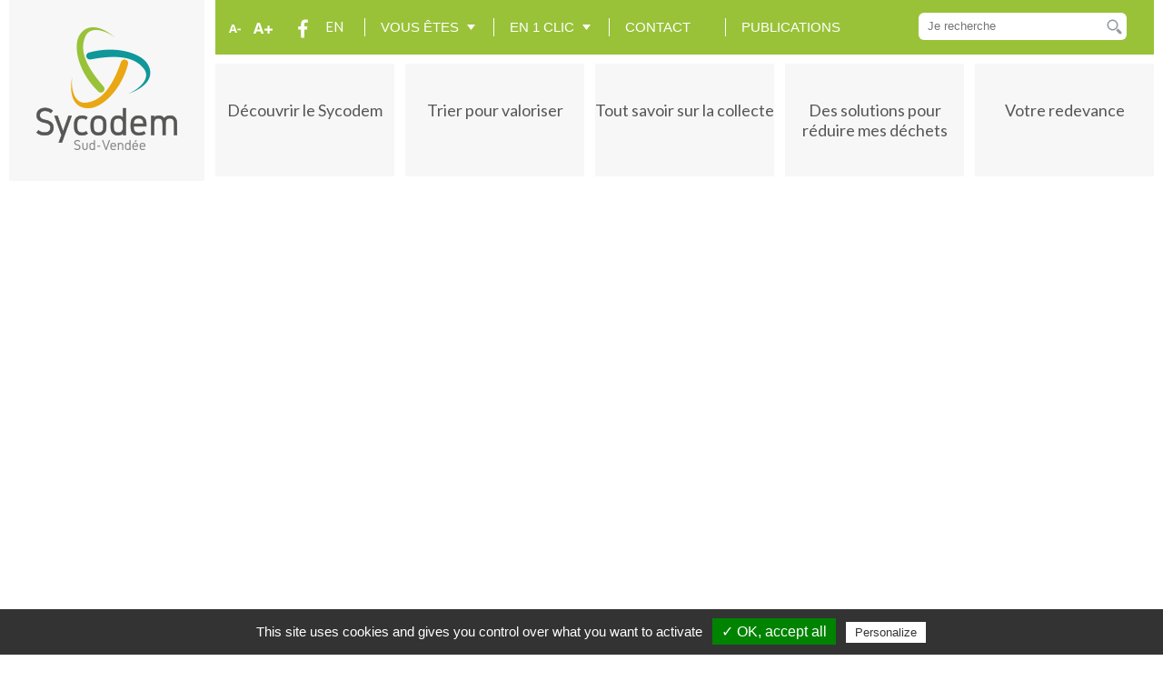

--- FILE ---
content_type: text/html; charset=utf-8
request_url: https://www.sycodem.fr/rdv/
body_size: 6214
content:
<!DOCTYPE html PUBLIC "-//W3C//DTD XHTML 1.0 Strict//EN" "http://www.w3.org/TR/xhtml1/DTD/xhtml1-strict.dtd">
<html xmlns="http://www.w3.org/1999/xhtml" xml:lang="fr" lang="fr">
  <head>
    <meta name="viewport" content="initial-scale=1.0">
      <title>RDV</title>
      <meta name="description" content="Sycodem : Syndicat de collecte et tri des déchets et ordures ménagères du sud Vendée à Fontenay le Comte sensibilise à la prévention de la production des ordures menageres pour réduire les dechets au profit du tri sélectif.
" />
      <link rel="stylesheet" type="text/css" href="/modeles/fr/Modele1/css/styles.css?mtime=1705511995" media="screen" title="Normal" /><link rel="stylesheet" type="text/css" href="/modeles/fr/Modele1/css/print.css?mtime=1705511995" media="print" title="Normal" />
      <script src="/script-cache-f4af94bfa74fc820a3d4bd14a2e2c104?mtime=1768339737" type="text/javascript"></script>
      <link rel="canonical" href="https://www.sycodem.fr/rdv/" />

    <link href="https://fonts.googleapis.com/css?family=Lato:300,400,700" rel="stylesheet">
    <link href="https://fonts.googleapis.com/css?family=Roboto:300,400,700" rel="stylesheet">
    
    <meta http-equiv="Content-Type" content="application/xhtml+xml; charset=utf-8" />
    <script type="text/javascript" src="/common_scripts/nav.js"></script>
    <script type="text/javascript">
      <!--
      function init(){
        sfHover();
        

      }
      womAdd('init();');
      // -->
    </script>
<script type="text/javascript">
<!--
function MM_jumpMenu(targ,selObj,restore){ //v3.0
  eval(targ+".location='"+selObj.options[selObj.selectedIndex].value+"'");
  if (restore) selObj.selectedIndex=0;
}
//-->
</script>

<script type="text/javascript" src="/scripts/tarteaucitron/tarteaucitron.js"></script>


<script type="text/javascript">
        tarteaucitron.init({
        "privacyUrl": "", /* Privacy policy url */

        "hashtag": "#tarteaucitron", /* Open the panel with this hashtag */
        "cookieName": "tarteaucitron", /* Cookie name */
    
        "orientation": "bottom", /* Banner position (top - bottom) */
        "showAlertSmall": true, /* Show the small banner on bottom right */
        "cookieslist": true, /* Show the cookie list */

        "adblocker": false, /* Show a Warning if an adblocker is detected */
        "AcceptAllCta" : true, /* Show the accept all button when highPrivacy on */
        "highPrivacy": true, /* Disable auto consent */
        "handleBrowserDNTRequest": false, /* If Do Not Track == 1, disallow all */

        "removeCredit": false, /* Remove credit link */
        "moreInfoLink": true, /* Show more info link */
        "useExternalCss": false, /* If false, the tarteaucitron.css file will be loaded */

        //"cookieDomain": ".my-multisite-domaine.fr", /* Shared cookie for multisite */
                          
        "readmoreLink": "/cookiespolicy" /* Change the default readmore link */
        });
</script>



    

<script type="text/javascript" src="/scripts/slider.js"></script>

   
  
</head>
  <body class="layoutLeftContentRight rdv">
<div class="widz1260">
    <div id="page_home"> 
      
      <div id="banner">
          <div id="menu_mobile">
            <a href="http://sycodemv2.s21525.liner4.atester.fr/" class="LinkOut"><div class="chapitre_img">
            </div></a>


              <div id="top_bar"><div class="box boxtext zoom_top widget_nav_top">
	<h2>Accessibilite 2022</h2>
	<p><a href="#" class="LinkIn"><img alt="size_moins" id="incfont" src="/media/size_moins__023226800_1653_23012017.png" /></a></p>

<p><a href="#" class="LinkIn"><img alt="size_plus" id="decfont" src="/media/size_plus__042282100_1653_23012017.png" /></a></p>

</div><div class="box boxtext widget_social widget_nav_top">
	<h2>social 2022</h2>
	<p><a href="https://fr-fr.facebook.com/SycodemSudVendee/" target="_blank" class="LinkOut"><img alt="Picto facebook" src="/media/picto-facebook.svg" /></a></p>

<p><a href="/espace-anglais/673-espace-anglais.html" class="LinkIn">EN</a></p>

</div><div class="box boxtext nav_top_bar widget_nav_top">
	<h2>Navigation Top bar 2022</h2>
	<ul>
	<li><a class="LinkIn one_click" href="#">Vous &ecirc;tes</a>

	<ul id="one_click_second_level">
		<li><a href="/espace-enseignants/" hreflang="fr" title="Enseignants" class="LinkIn">Enseignants</a></li>
		<li><a href="/trier-pour-valoriser/professionnels/" hreflang="fr" title="Professionnels" class="LinkIn">Professionnels</a></li>
		<li><a href="https://sycodem.webusager.fr/sycodem/pages/p_connexion.aspx" hreflang="fr" title="WEBUSAGER" class="LinkOut">Webusager</a></li>
		<li><a href="/nouvel-habitant/" hreflang="fr" title="NOUVEL ARRIVANT" class="LinkIn">Nouvel arrivant</a></li>
	</ul>
	</li>
</ul>

<ul>
	<li><a class="LinkIn one_click" href="#">En 1 clic</a>

	<ul id="one_click_second_level">
		<li><a href="/tout-savoir-sur-la-collecte/calendriers-de-collecte/" hreflang="fr" title="Calendriers de collecte" class="LinkIn">Calendriers de collecte</a></li>
		<li><a href="/trier-pour-valoriser/les-consignes-de-tri/" hreflang="fr" title="Consignes de tri" class="LinkIn">Consignes de tri</a></li>
		<li><a href="/trier-pour-valoriser/les-decheteries-recycleries/" hreflang="fr" title="Déchèteries" class="LinkIn">D&eacute;ch&egrave;teries</a></li>
		<li><a href="/votre-redevance/vos-equipements/" hreflang="fr" title="Votre équipement" class="LinkIn">Votre &eacute;quipement</a></li>
		<li><a href="#" class="LinkIn">Alertes SMS</a></li>
		<li><a href="/nouvel-habitant/" hreflang="fr" title="Nouvel habitant" class="LinkIn">Nouvel habitant</a></li>
		<li><a href="/actualites/" hreflang="fr" title="Actualités" class="LinkIn">Actualit&eacute;s</a></li>
		<li><a href="/decouvrir-le-sycodem/publications/" hreflang="fr" title="Kiosque" class="LinkIn">Kiosque</a></li>
		<li><a href="/foire-aux-questions-particuliers/" hreflang="fr" title="FAQ" class="LinkIn">FAQ</a></li>
		<li><a href="https://www.sycodem.fr/decouvrir-le-sycodem/publications/" class="LinkIn">Publications</a></li>
	</ul>
	</li>
</ul>

<ul>
	<li><a href="/nous-contacter/" hreflang="fr" title="CONTACTS" class="LinkIn">Contact</a></li>
</ul>

<ul>
	<li><a href="/decouvrir-le-sycodem/publications/" hreflang="fr" title="Publications" class="LinkIn">Publications</a></li>
</ul>

</div>

<div class="box boxsearch">
  
  <form id="searchform" method="post" action="/resultats-de-recherche/">
    <fieldset>
      <div class="row">
      
      <input type="text" id="search_input_box" name="q" class="wordsbox" placeholder="Je recherche" />
      
      </div>
    </fieldset>
      <div class="submit">
        <input type="submit" name="searchbutton" value="" />
      </div>
  </form>
</div>
</div>
              
               <div id="navtop_bt_resp">
                  <span id="navtop_bt_resp_span"></span>
                </div>  
           </div>   

            <div id="nested"><ul class="first_level">
    <li class="defaultmenu item_nav">
      <a href="/decouvrir-le-sycodem/" title="Découvrir le Sycodem" class="LinkIn"><span><span class="no_text">Découvrir le Sycodem</span></span></a>
        <ul class="second_level">
            <li class="defaultmenu territoires">
              <a href="/decouvrir-le-sycodem/territoires/" class="LinkIn"><span>Territoires</span></a>
            </li>
            <li class="defaultmenu missions">
              <a href="/decouvrir-le-sycodem/missions/" class="LinkIn"><span>Missions</span></a>
            </li>
            <li class="defaultmenu l_organisation">
              <a href="/decouvrir-le-sycodem/l-organisation/" class="LinkIn"><span>L'organisation</span></a>
                <ul class="third_level">
                    <li class="defaultmenu les_elus">
                      <a href="/decouvrir-le-sycodem/l-organisation/les-elus/" class="LinkIn"><span>Les élus</span></a>
                    </li>
                    <li class="defaultmenu les_services">
                      <a href="/decouvrir-le-sycodem/l-organisation/les-services/" class="LinkIn"><span>Les services</span></a>
                    </li>
                </ul>
            </li>
            <li class="defaultmenu publications">
              <a href="/decouvrir-le-sycodem/publications/" class="LinkIn"><span>Publications</span></a>
            </li>
        </ul>
    </li>
    <li class="defaultmenu item_nav">
      <a href="/trier-pour-valoriser/" title="Trier pour valoriser" class="LinkIn"><span><span class="no_text">Trier pour valoriser</span></span></a>
        <ul class="second_level">
            <li class="defaultmenu les_consignes_de_tri">
              <a href="/trier-pour-valoriser/les-consignes-de-tri/" class="LinkIn"><span>Les consignes de tri</span></a>
            </li>
            <li class="defaultmenu les_decheteries-recycleries">
              <a href="/trier-pour-valoriser/les-decheteries-recycleries/" class="LinkIn"><span>Les déchèteries-recycleries</span></a>
            </li>
            <li class="defaultmenu professionnels">
              <a href="/trier-pour-valoriser/professionnels/" class="LinkIn"><span>Professionnels</span></a>
            </li>
            <li class="defaultmenu 10">
              <a href="/trier-pour-valoriser/les-horaires-et-localisation/" class="LinkIn"><span>Les horaires et localisation</span></a>
            </li>
        </ul>
    </li>
    <li class="defaultmenu item_nav">
      <a href="/tout-savoir-sur-la-collecte/" title="Tout savoir sur la collecte" class="LinkIn"><span><span class="no_text">Tout savoir sur la collecte</span></span></a>
        <ul class="second_level">
            <li class="defaultmenu colecter">
              <a href="/tout-savoir-sur-la-collecte/calendriers-de-collecte/" class="LinkIn"><span>Calendriers de collecte</span></a>
            </li>
            <li class="defaultmenu ce_que_deviennent_les_dechets">
              <a href="/tout-savoir-sur-la-collecte/ce-que-deviennent-les-dechets/" class="LinkIn"><span>Ce que deviennent les déchets</span></a>
            </li>
            <li class="defaultmenu proprietaires_locataires_le_role_de_chacun">
              <a href="/tout-savoir-sur-la-collecte/proprietaires-locataires-le-role-de-chacun/" class="LinkIn"><span>Propriétaires / Locataires : le rôle de chacun</span></a>
            </li>
            <li class="defaultmenu collecte_des_dechets_alimentaires">
              <a href="/tout-savoir-sur-la-collecte/collecte-des-dechets-alimentaires/" class="LinkIn"><span>Collecte des déchets alimentaires</span></a>
            </li>
            <li class="defaultmenu collecte_des_dechets_coquilliers">
              <a href="/tout-savoir-sur-la-collecte/collecte-des-dechets-coquilliers/" class="LinkIn"><span>Collecte des déchets coquilliers</span></a>
            </li>
        </ul>
    </li>
    <li class="defaultmenu item_nav">
      <a href="/des-solutions-pour-reduire-mes-dechets/" title="Des solutions pour réduire mes déchets" class="LinkIn"><span><span class="no_text">Des solutions pour réduire mes déchets</span></span></a>
        <ul class="second_level">
            <li class="defaultmenu valorisons_nos_vegetaux">
              <a href="/des-solutions-pour-reduire-mes-dechets/les-ressourceries-vegetales/" class="LinkIn"><span>Les Ressourceries Végétales</span></a>
            </li>
            <li class="defaultmenu broyez_du_vert">
              <a href="/des-solutions-pour-reduire-mes-dechets/subvention-a-l-achat-d-un-broyeur-de-vegetaux/" class="LinkIn"><span>Subvention à l'achat d'un broyeur de végétaux</span></a>
            </li>
            <li class="defaultmenu le_plan_de_prevention_des_dechets">
              <a href="/des-solutions-pour-reduire-mes-dechets/plan-de-prevention-des-dechets/" class="LinkIn"><span>Plan de prévention des déchets</span></a>
            </li>
            <li class="defaultmenu reduisons_compostons">
              <a href="/des-solutions-pour-reduire-mes-dechets/que-faire-des-restes-alimentaires/" class="LinkIn"><span>Que faire des restes alimentaires ?</span></a>
            </li>
            <li class="defaultmenu les_astuces_vzd_vers_le_zero_dechet">
              <a href="/des-solutions-pour-reduire-mes-dechets/les-astuces-vers-le-zero-dechet/" class="LinkIn"><span>Les astuces "Vers le Zéro Déchet"</span></a>
            </li>
            <li class="defaultmenu dispositif_vzd">
              <a href="/des-solutions-pour-reduire-mes-dechets/dispositif-vzd/" class="LinkIn"><span>Dispositif VZD</span></a>
            </li>
            <li class="defaultmenu les_alternatives_aux_produits_toxiques">
              <a href="/des-solutions-pour-reduire-mes-dechets/les-alternatives-aux-produits-toxiques/" class="LinkIn"><span>Les alternatives aux produits toxiques</span></a>
            </li>
            <li class="defaultmenu stop_au_gaspillage_alimentaire">
              <a href="/des-solutions-pour-reduire-mes-dechets/stop-au-gaspillage-alimentaire/" class="LinkIn"><span>Stop au gaspillage alimentaire</span></a>
            </li>
            <li class="defaultmenu les_textiles">
              <a href="/des-solutions-pour-reduire-mes-dechets/les-textiles-linge-chaussures-tlc/" class="LinkIn"><span>Les textiles, linge, chaussures (TLC)</span></a>
            </li>
            <li class="defaultmenu consommer_responsable">
              <a href="/des-solutions-pour-reduire-mes-dechets/consommer-responsable/" class="LinkIn"><span>Consommer responsable</span></a>
            </li>
            <li class="defaultmenu reemploi_reparation_location">
              <a href="/des-solutions-pour-reduire-mes-dechets/reemploi-reparation-location/" class="LinkIn"><span>Réemploi, réparation, location</span></a>
            </li>
        </ul>
    </li>
    <li class="defaultmenu item_nav">
      <a href="/votre-redevance/" title="Votre redevance" class="LinkIn"><span><span class="no_text">Votre redevance</span></span></a>
        <ul class="second_level">
            <li class="defaultmenu le_calendrier_du_changement">
              <a href="/votre-redevance/le-principe-de-la-redevance-incitative/" class="LinkIn"><span>Le principe de la Redevance Incitative</span></a>
            </li>
            <li class="defaultmenu votre_equipement">
              <a href="/votre-redevance/vos-equipements/" class="LinkIn"><span>Vos équipements</span></a>
            </li>
            <li class="defaultmenu calcul_de_votre_redevance">
              <a href="/votre-redevance/simulez-votre-redevance-incitative/" class="LinkIn"><span>Simulez votre redevance incitative</span></a>
            </li>
            <li class="defaultmenu moyens_de_paiement">
              <a href="/votre-redevance/moyens-de-paiement/" class="LinkIn"><span>Moyens de paiement</span></a>
            </li>
            <li class="defaultmenu votre_facture_a_la_loupe">
              <a href="/votre-redevance/votre-facture-a-la-loupe/" class="LinkIn"><span>Votre facture à la loupe</span></a>
            </li>
        </ul>
    </li>
    <li class="defaultmenu showmobile-menu">
      <a href="/vous-etes/" title="Vous êtes" class="LinkIn"><span><span class="no_text">Vous êtes</span></span></a>
        <ul class="second_level">
            <li class="defaultmenu enseignant">
              <a href="/espace-enseignants/" class="LinkIn"><span>Enseignant</span></a>
            </li>
            <li class="defaultmenu professionnel">
              <a href="/trier-pour-valoriser/professionnels/" class="LinkIn"><span>Professionnel</span></a>
            </li>
            <li class="defaultmenu webusager">
              <a href="https://sycodem.webusager.fr/sycodem/pages/p_connexion.aspx" class="LinkOut"><span>Webusager</span></a>
            </li>
            <li class="defaultmenu nouvel_arrivant">
              <a href="/nouvel-habitant/" class="LinkIn"><span>Nouvel arrivant</span></a>
            </li>
        </ul>
    </li>
</ul>
</div>
      </div>

      <div id="wrapper">
        
        <div id="conteneur">  
          <div id="contents">
              
              
              <div id="main">  
                
                <div id="article">
  	
  	
    <div class="page_interieur_content">
      <div id="text">
        
  <div class="simpleText">
    
      <div class="structured_text_semantique_text">
        <div class="code_html">
<div class="calendly-inline-widget" data-url="https://calendly.com/rdv-sycodem/20min" style="min-width:320px;height:630px;">&nbsp;</div>
<script type="text/javascript" src="https://assets.calendly.com/assets/external/widget.js" async></script></div>
      </div>
      
    
  </div>
  <div class="clear">&nbsp;</div>



  <div class="simpleText">
    
      <div class="structured_text_semantique_text">
        <div class="code_html"><p>Vos donn&eacute;es sont trait&eacute;es conform&eacute;ment &agrave; notre politique g&eacute;n&eacute;rale de protection des&nbsp;donn&eacute;es, accessible <a href="/politique-de-confidentialite/" hreflang="fr" title="ici" class="LinkIn">ICI</a></p>
</div>
      </div>
      
    
  </div>
  <div class="clear">&nbsp;</div>



      </div>
    </div>
     
      
    <div id="view_more">  
    </div>



<ul class="article_action">
    <li class="react"></li>
    <li class="send"></li>
</ul>






</div>
                <div id="sidebar_left"><div class="box boxtext widget_link green">
	<h2>widget gauche lien RI</h2>
	<p><a href="https://www.sycodem.fr/votre-redevance-la-tarification/" class="LinkIn">Tout savoir sur la redevance incitative</a></p>

</div><div class="box boxtext widget_link blue">
	<h2>widget centre-module calendrier</h2>
	<p><a href="http://sycodemv2.s21525.liner4.atester.fr/tout-savoir-sur-la-collecte/calendriers-de-collecte/" class="LinkOut">Consignes et r&egrave;gles de tri de ma commune</a></p>

</div></div>
              </div>
             
          </div>
        </div>  
        
        <div id="leftbar">
            
            
        </div>
        
        <div id="rightbar">
            
            
        </div>
       
      </div>

      <div id="footer">
          
          <div id="footer_menu"><div class="box boxtext social_footer">
	<h2>social footer</h2>
	<p><a href="http://google.fr" target="_blank" class="LinkOut"><img alt="picto_fb" class="picto_social" src="/media/picto_fb__049347800_1145_05122016.png" /></a></p>

<p><a href="http://google.fr" target="_blank" class="LinkOut"><img alt="picto_twitter" class="picto_social" src="/media/picto_twitter__054512200_1145_05122016.png" /></a></p>

<p><a href="http://google.fr" target="_blank" class="LinkOut"><img alt="picto_google" class="picto_social" src="/media/picto_google__050692000_1145_05122016.png" /></a></p>

<p><a href="http://google.fr" target="_blank" class="LinkOut"><img alt="picto_rss" class="picto_social" src="/media/picto_rss__053164000_1145_05122016.png" /></a></p>

</div><div class="box boxtext widget_adresse">
	<h2>adresse</h2>
	<p><img alt="logo_adresse" src="/media/logo_adresse__038212100_1715_05122016.png" /></p>

<p><span class="bold">Sycodem</span></p>

<p>P&ocirc;le Environnemental du Seillot, All&eacute;e verte, 85200 Fontenay-le-Comte - accueil@sycodem.fr</p>

<p><span class="bold">T&eacute;l :</span> 02 51 50 75 35 &nbsp; &nbsp;du lundi au mercredi et le vendredi : 9h30-12h&nbsp;/ 14h-16h &nbsp; &nbsp; le jeudi : 9h30-12h</p>

<p style="margin-left: 80px;"><span class="bold">&nbsp; &nbsp; &nbsp;Local technique (sur rdv uniquement)</span>, 45 Rue de la Tisani&egrave;re, 85570 Petosse</p>

</div><div class="box boxtext footer_bloc footer_bloc_1">
	<h2>Footer bloc1</h2>
	<p>D&eacute;couvrir le Sycodem</p>

<ul>
	<li><a href="/decouvrir-le-sycodem/territoires/" hreflang="fr" title="Territoire" class="LinkIn">Territoire</a></li>
	<li><a href="/decouvrir-le-sycodem/missions/" hreflang="fr" title="Missions" class="LinkIn">Missions</a></li>
	<li><a href="/decouvrir-le-sycodem/l-organisation/" hreflang="fr" title="L'organisation" class="LinkIn">L&#39;organisation</a></li>
	<li><a href="/decouvrir-le-sycodem/publications/" hreflang="fr" title="Publication" class="LinkIn">Publication</a></li>
	<li><a href="/decouvrir-le-sycodem/marches-publics/" hreflang="fr" title="Marchés publics" class="LinkIn">March&eacute;s publics</a></li>
</ul>

<p>Mieux trier pour mieux recycler</p>

<ul>
	<li><a href="/trier-pour-valoriser/les-consignes-de-tri/" hreflang="fr" title="Les consignes de tri" class="LinkIn">Les consignes de tri</a></li>
	<li><a href="/trier-pour-valoriser/les-decheteries-recycleries/" hreflang="fr" title="Les déchèteries-recycleries" class="LinkIn">Les d&eacute;ch&egrave;teries-recycleries</a></li>
	<li><a href="/trier-pour-valoriser/professionnels/" hreflang="fr" title="Professionnels" class="LinkIn">Professionnels</a></li>
</ul>

</div><div class="box boxtext footer_bloc footer_bloc_2">
	<h2>Footer bloc 2</h2>
	<p>Tout savoir sur la collecte</p>

<ul>
	<li><a href="/tout-savoir-sur-la-collecte/calendriers-de-collecte/" hreflang="fr" title="Les calendriers de collecte" class="LinkIn">Les calendriers de collecte</a></li>
	<li><a href="/tout-savoir-sur-la-collecte/les-alertes-ponctuelles-sms/" hreflang="fr" title="Les alertes ponctuelles par SMS" class="LinkIn">Les alertes ponctuelles par SMS</a></li>
	<li><a href="/tout-savoir-sur-la-collecte/ce-que-deviennent-les-dechets/" hreflang="fr" title="Votre équipement" class="LinkIn">Ce que deviennent les d&eacute;chets</a></li>
</ul>

<p>Des solutions pour r&eacute;duire nos d&eacute;chets</p>

<ul>
	<li><a href="/des-solutions-pour-reduire-mes-dechets/plan-de-prevention-des-dechets/" hreflang="fr" title="Le plan de prévention des déchets" class="LinkIn">Le plan de pr&eacute;vention des d&eacute;chets</a></li>
	<li><a href="/des-solutions-pour-reduire-mes-dechets/que-faire-des-restes-alimentaires/" hreflang="fr" title="Réduisons, compostons !" class="LinkIn">R&eacute;duisons, compostons !</a></li>
	<li><a href="/des-solutions-pour-reduire-mes-dechets/les-alternatives-aux-produits-toxiques/" hreflang="fr" title="Les alternatives aux produits toxiques" class="LinkIn">Les alternatives aux produits toxiques</a></li>
	<li><a href="/des-solutions-pour-reduire-mes-dechets/stop-au-gaspillage-alimentaire/" hreflang="fr" title="Stop au gaspillage alimentaire" class="LinkIn">Stop au gaspillage alimentaire</a></li>
	<li><a href="/des-solutions-pour-reduire-mes-dechets/les-textiles-linge-chaussures-tlc/" hreflang="fr" title="Les textiles" class="LinkIn">Les textiles</a></li>
	<li><a href="/des-solutions-pour-reduire-mes-dechets/consommer-responsable/" hreflang="fr" title="Consommer responsable" class="LinkIn">Consommer responsable</a></li>
	<li><a href="/des-solutions-pour-reduire-mes-dechets/reemploi-reparation-location/" hreflang="fr" title="Réemploi, réparation, location" class="LinkIn">R&eacute;emploi, r&eacute;paration, location</a></li>
	<li><a href="/des-solutions-pour-reduire-mes-dechets/eco-defis-temoignages/" hreflang="fr" title="Eco-défis : témoinages" class="LinkIn">Eco-d&eacute;fis : t&eacute;moinages</a></li>
</ul>

</div><div class="box boxtext footer_bloc footer_bloc_3">
	<h2>Footer bloc 3</h2>
	<p>Votre redevance : la tarification</p>

<ul>
	<li><a href="/votre-redevance/vos-equipements/" hreflang="fr" title="Votre équipement" class="LinkIn">Votre &eacute;quipement</a></li>
	<li><a href="/votre-redevance/le-principe-de-la-redevance-incitative/" hreflang="fr" title="Le calendrier du changement" class="LinkIn">Le calendrier du changement</a></li>
	<li><a href="/" hreflang="fr" title="Une tarification ajustée" class="LinkIn">Une tarification ajust&eacute;e</a></li>
</ul>

<p>Nous contacter</p>

<ul>
	<li><a href="/nous-contacter/" hreflang="fr" title="Demande d'information" class="LinkIn">Demande d&#39;information</a></li>
</ul>

<p>Nos espaces</p>

<ul>
	<li><a href="/espace-enfants/" hreflang="fr" title="Espace enfants" class="LinkIn">Espace enfants</a></li>
	<li><a href="/espace-enseignants/" hreflang="fr" title="Espace enseignants" class="LinkIn">Espace enseignants</a></li>
</ul>

</div><div class="box boxtext footer_bloc footer_bloc_4">
	<h2>Footer bloc 4</h2>
	<p>Liens rapides</p>

<ul>
	<li><a href="/tout-savoir-sur-la-collecte/calendriers-de-collecte/" hreflang="fr" title="Calendriers de collecte" class="LinkIn">Calendriers de collecte</a></li>
	<li><a href="/trier-pour-valoriser/trier/" hreflang="fr" title="Consignes de tri" class="LinkIn">Consignes de tri</a></li>
	<li><a href="/trier-pour-valoriser/les-decheteries-recycleries/" hreflang="fr" title="Déchèteries" class="LinkIn">D&eacute;ch&egrave;teries</a></li>
	<li><a href="/votre-redevance/vos-equipements/" hreflang="fr" title="Votre équipement" class="LinkIn">Votre &eacute;quipement</a></li>
	<li><a href="/tout-savoir-sur-la-collecte/les-alertes-ponctuelles-sms/" hreflang="fr" title="Alertes SMS" class="LinkIn">Alertes SMS</a></li>
	<li><a href="/nouvel-habitant/" hreflang="fr" title="Nouvel habitant" class="LinkIn">Nouvel habitant</a></li>
	<li><a href="/decouvrir-le-sycodem/publications/" hreflang="fr" title="Kiosque" class="LinkIn">Kiosque</a></li>
	<li><a href="/foire-aux-questions-particuliers/" hreflang="fr" title="FAQ" class="LinkIn">FAQ</a></li>
</ul>

</div><div class="box boxtext footer_sidebar_ville">
	<h2>Footer sidebar ville</h2>
	<p><a href="http://www.ccpaysfontenaylecomte.fr/" target="_blank" class="LinkOut"><img alt="pic_fontenay" src="/media/pic_fontenay__095913900_1646_05122016.png" /></a><a href="https://www.cc-vsa.com/" target="_blank" class="LinkOut"><img alt="pic_autise" longdesc="" src="/media/pic_autise__080762700_1646_05122016.png" /></a></p>

</div><div class="box boxtext site_map">
	<h2>Plan du site</h2>
	<p><a href="/accessibilite/" hreflang="fr" title="Accessibilité -" class="LinkIn">Accessibilit&eacute; : non conforme -</a></p>

<p><a href="/plan-du-site/" hreflang="fr" title="Plan du site - " class="LinkIn">Plan du site - </a></p>

<p><a href="/politique-de-confidentialite/" hreflang="fr" title="Politique de confidentialité -" class="LinkIn">Politique g&eacute;n&eacute;rale de protection des donn&eacute;es&nbsp;-</a></p>

<p><a href="/mentions-legales/" hreflang="fr" title="Mentions légales" class="LinkIn">Mentions l&eacute;gales -</a></p>

<p><a href="/nous-contacter/" hreflang="fr" title="Contact - " class="LinkIn">Contact - </a></p>

<p><a href="/decouvrir-le-sycodem/marches-publics/" hreflang="fr" title="Marchés publics - " class="LinkIn">March&eacute;s publics - </a></p>

<p><a href="https://www.kalelia.fr" class="LinkOut">Kal&eacute;lia</a></p>

</div></div>

        <script type="text/javascript">
            jQuery(function() {
              jQuery("#navtop_bt_resp").click(function() {
                jQuery("#nested").slideToggle("slow");
              });
              jQuery("#nested ul.first_level li").click(function(){
                jQuery(this).find("ul").slideToggle("slow");
              });
            });
        </script>

        <script language="javascript">    
          function myChangeHandler() {
              window.open(this.options[this.selectedIndex].value, '_self');
          this.form.submit();
          }
        </script>

        <script type="text/javascript">
            jQuery(document).ready(function() {
			   jQuery('#decfont').click(function() {
			     jQuery('body p').stop().animate({fontSize: '+=2px'},300);
			   });
			   jQuery('#incfont').click(function() {
			     jQuery('body p').stop().animate({fontSize: '-=2px'},300);
			 	});
			});
        </script>



        <script type="text/javascript">
        tarteaucitron.user.analyticsUa = 'UA-90771519-1';
        tarteaucitron.user.analyticsMore = function () { /* add here your optionnal ga.push() */ };
        (tarteaucitron.job = tarteaucitron.job || []).push('analytics');
        </script>
        

      </div>
    </div> 

    </div>
    <div id="signature">
      <p></p>
    </div>
    
    <div id="overDiv" style="position:absolute;visibility:hidden;z-index:1000;" > </div>  
    
  </body>
</html>

--- FILE ---
content_type: text/css
request_url: https://www.sycodem.fr/modeles/fr/Modele1/css/styles.css?mtime=1705511995
body_size: 601
content:
@charset "iso-8859-1";

/*@import url(gallery.css);
@import url(_elements.css);
@import url(structure.css);
@import url(navigation_elements.css);
@import url(form.css);
@import url(boxes.css);
@import url(account.css);
@import url(catalog.css);
@import url(calendar.css);
@import url(publication_methods.css);
@import url(search.css);
@import url(board.css);*/
@import url(syc_style.css);
@import url(specifs.css);

/* COMMON STYLES */
/*reset d'un certain nombre de styles css par defaut*/
* {
	border: 0;
	font-style: normal;
	margin: 0;
	padding: 0;
	text-decoration: none;
}

/*CSSEditor|structure,global|Zone extÃ©rieure|notext*/
body {
	/*background:#8f704c url(../images/images/charte/bg_main.gif) repeat-x top center;*/
	background:#ffffff transparent;
	font-family:Arial, Verdana , Helvetica, sans-serif;
	font-size:75%;
	/*line-height:145%;*/
}
/*CSSEditor|content,image|Apparence des images|notext*/
img {
	border:0;
	vertical-align: bottom;
}

body.home_page #contents #main img{
				border:0px;
}






#articles_list img{
border:4px solid #E0EEF8;
float:left;
margin-right:15px;
width:110px;
/*height:100px;*/
}












body.home_page #contents #main .alaune img{
	border:4px solid #e0eef8;
	width:200px;
}


/*.clear {
	border:0;
	clear: both;
	height:15px;
	line-height:0;
	visibility: hidden;
}
.clear2 {
	border:0;
	clear: both;
	height:0px;
	line-height:0;
	visibility: hidden;
}
*/

/* Infos bulle dans les cartes googleMap */
.googleMapBulle {
width:250px;
height:150px;
overflow:auto;
padding:0;
margin:0;
}

.googleMapBulle h2 {
color:#7B9F01;
font-size:12px;
font-weight:bold;
padding:5px;
background:none;
}

.googleMapBulle .annuaire-list {
margin:0;
padding:0;
}

.googleMapBulle .annuaire-list .detail {
margin-left:0px;
}

#captcha input.captchaField{
  border: 1px solid #000;
}


--- FILE ---
content_type: text/css
request_url: https://www.sycodem.fr/modeles/fr/Modele1/css/syc_style.css
body_size: 7227
content:
.widz1260{
	width: 1260px;
	margin: 0 auto;
}
.carte_iframe h2{
	display: none;
}
ul{
	list-style-type: none;
}
body p{
	font-family: 'Lato', sans-serif;
	font-weight: 400;
	font-size: 18px;
	color: #585757;
}
a{
	color: #585757;
}
.bold{
	font-weight: bold;
}
#wrapper ul li{
	padding: 4px 0 4px 14px;
	background: url("../images/imagesv2/pic_liste.png") no-repeat top 10px left;
	font-family: 'Lato', sans-serif;
	font-size: 18px;
	font-weight: 400;
	color: #585757;
}
.scriptcookies h2{
	display: none;
}
/************HEADER**********/
.nav_top_bar{
	font-size: 0;
}
.chapitre_img{
	float: left;
	background: url("../images/imagesv2/logoV2.png") no-repeat;
	height: 199px;
	width: 215px;
}
#top_bar{
  background:#99C239;
  line-height:58px;
}
.widget_nav_top{
	display: inline-block;
  vertical-align:middle;
} 
.widget_nav_top h2{
	display: none;
}
.widget_nav_top p{
	display: inline-block;
	font-size: 15px;
}
.widget_nav_top ul{
	display: inline-block;
	font-size: 15px;
  vertical-align:middle;
}
.widget_nav_top a{
	display: block;
	/*padding: 18px 8px;*/
	color: #ffffff;
  text-transform:uppercase;
  position:relative;
  padding:0 8px;
}
.widget_nav_top li li a{
  text-transform:none;
}
.lien_top_bar a,
.nav_top_bar > ul > li > a{
  padding:0 18px;
}
.nav_top_bar > ul > li > a{
  margin-right:20px;
}
.lien_top_bar a:before,
.nav_top_bar > ul > li > a:before{
  content:"";
  display:block; 
  width:1px;
  height:20px;
  background:#FFF;
  position:absolute;
  left:0;
  top:50%;
  margin-top:-10px; 
}
.widget_social{
  padding:0 15px;
}
.zoom_top{
  padding-left:10px;
  border-left:12px solid #FFF;
}
.zoom_top a{
  padding:0 5px;
}
.zoom_top img,
.widget_social img{
  vertical-align:middle;
}
.lien_top_bar, .nav_top_bar{
  float:none;
}
.widget_nav_top ul ul{
  line-height:100%;
}
.widget_nav_top ul ul a{
  padding:10px;
}
.lien_top_bar p{
	font-weight: 300;
}
.nav_top_bar ul li{
	background: #99c239;
}
.nav_top_bar p:first-of-type{
	background: #17b4b4;
}
.nav_top_bar p:last-of-type{
	background: #2ca0a0;
}
#one_click,
.one_click{
  margin:0 20px 0 0;
	padding-right: 20px;
	background: url("../images/imagesv2/arrow_bottom.png") no-repeat center right;
}
.widget_nav_top ul ul{
	display: none;
}
.widget_nav_top ul{
	position: relative;
}
.widget_nav_top ul li:hover ul{
	display: block;
	position: absolute;
	top: 53px;
	left: -20px;
	width: 180px;
	z-index: 9999;
}
.widget_nav_top ul ul li a{
	padding: 8px;
}
.widget_nav_top ul ul li a:hover{
	text-decoration: underline;
}
#top_bar .boxsearch{
  float:right;
  margin:14px 30px 0 0;
}
#top_bar .boxsearch form{
  height:30px;
  line-height:30px;
  background:#FFF;
  border-radius:6px;
}
#top_bar .boxsearch fieldset{
  background:none;
  padding-left:10px;
  width:188px;
}
#top_bar .boxsearch input{
  line-height:30px;
  color:#94999D;
}
#top_bar .boxsearch .submit input{
  background:url(/images/imagesv2/picto-search.svg) no-repeat center center;
  width:28px;
}
#top_bar .boxsearch fieldset,
#top_bar .boxsearch .submit{
  display:inline-block;
  vertical-align:top;
}
#enseignants{
	margin: 0 10px;
	padding-right: 20px;
	background: url("../images/imagesv2/arrow_right.png") no-repeat center right;
}
#pro{
	margin: 0 10px;
	padding-right: 20px;
	background: url("../images/imagesv2/arrow_right.png") no-repeat center right;
}
#nested{
	margin-left: 215px;
	height: 144px;
}
#nested ul{
	display: inline-flex;
  width:100%;
	justify-content: space-between;
}
/*.home22 #nested > ul{
  display:flex;
}*/
#nested ul li{
	position: relative;
	display: inline-block;
	margin: 10px 6px;
	background: #F7F7F7;
	padding: 40px 0;
	width: 20%;
	text-align: center;
	font-family: 'Lato', sans-serif;
	font-weight: 400;
	font-size: 18px;
	color: #585757;
}
#nested ul li:first-of-type{
	margin-left: 12px;
}
#nested ul ul li:first-of-type{
	margin-left: 0;
}
#nested ul li:last-of-type{
	margin-right: 0;
}
#nested ul li:nth-child(5){
	margin-right: 0;
}
#nested ul ul{
	display: none;
}
#nested ul li:hover ul{
	padding-top: 21px;
	background: url("../images/imagesv2/arrow_sous_header.png") no-repeat center top 10px;
	display: block;
	margin-left: 0;
	position: absolute;
	top: 80px;
	z-index: 9999;
}
#nested ul ul li{
	background: #99c239;
	padding: 6px 0;
	width: 100%;
	margin: 0;
}
#nested ul ul li a{
	color: #ffffff;
}
#nested ul ul li a:hover{
	text-decoration: underline;
}

#nested ul ul ul.third_level{
	display: none;
}
#nested ul ul li:hover ul.third_level{
	display: block;
	background: none;
	margin-left: 0;
	position: absolute;
	top: -16px;
	left: 145px;
	z-index: 9999;
}
#nested ul ul ul.third_level li{
	background: #b5d370;
	padding: 6px 10px;
	width: 160px;
	margin: 0;
}
#nested ul li.showmobile-menu{
  display:none;
}

/******************FOOTER******************/
#page_interieure #footer{
	margin-top: 70px;
      clear: both;
}
.widget_adresse{
	background: #3c3939;
	padding: 20px;
}
.widget_adresse h2{
	display: none;
}
.widget_adresse img{
	float: left;
	margin-right: 25px;
}
.widget_adresse p{
	color: #d7d6d6;
	line-height: 26px;
}
.social_footer{
	float: right;
	padding: 40px 20px;
}
.social_footer h2{
	display: none;
}
.social_footer p{
	display: inline-block;
	padding: 0 8px;
}
#footer_menu{
	overflow: hidden;
	/*padding: 20px;*/
	background: #363333;
}
.footer_bloc{
	float: left;
	margin-top: 20px;
	width: 20%;
}
.footer_bloc_1{
	padding-left: 20px;
}
.footer_bloc_1, .footer_bloc_2{
	padding-right: 60px;
}
.footer_bloc_3{
	padding-right: 110px;
}
.footer_bloc h2{
	display: none;
}
.footer_bloc p{
	font-family: 'Roboto', sans-serif;
	font-size: 16px;
	font-weight: 700;
	color: #d7d6d6;
}
.footer_bloc ul{
	padding: 15px 0 26px 0;
}
.footer_bloc ul li{
	padding-bottom: 12px;
}
.footer_bloc a{
	font-family: 'Roboto', sans-serif;
	font-size: 14px;
	font-weight: 300;
	color: #d7d6d6;
}
.footer_sidebar_ville{
	clear: both;
	padding-top: 60px;
	text-align: center;
}
.footer_sidebar_ville h2{
	display: none;
}
.footer_sidebar_ville img{
	margin: 0 20px;
}
.site_map{
	clear: both;
	padding: 30px 0;
	text-align: center;
}
.site_map h2{
	display: none;
}
.site_map p{
	display: inline-block;
}
.site_map a{
	font-family: 'Lato', sans-serif;
	font-weight: 300;
	font-size: 15px;
	color: #d7d6d6;
}
/*Content Home Page*/
#page_home #wrapper{
	clear: both;
}
/*****SLIDER HOMEPAGE*****/	
#logo_slider{
	position: absolute;
	bottom: 0;
	right: 0;
	background: url("../images/imagesv2/logo_slide.png") no-repeat;
	width: 169px;
	height: 141px;
	z-index: 5555;
}
#homesliderarea{
	position: relative;
}
/*#homeslider{
	height: 440px!important;
}*/
#homeslider img{
	width: 100%;
	height: auto;
}
.prevBtn{
	position: absolute;
	top: 45%;
	left: 14px;
	height: 40px;
	width: 40px;
	background: url("../images/imagesv2/pic_prev.png") no-repeat;
	text-indent: -9999px;
}
.nextBtn{
	position: absolute;
	top: 45%;
	right: 14px;
	height: 40px;
	width: 40px;
	background: url("../images/imagesv2/pic_next.png") no-repeat;
	text-indent: -9999px;
}
#homesliderarea .numericControls{
	overflow: hidden;
	position: absolute;
	bottom: 20px;
	left: 20%;
}
#homesliderarea .numericControls li{
	display: inline-block;
	margin: 0 6px;
	text-indent: -9999px;
	background: #E5E5E5;
	width: 20px;
	height: 20px;
	border-radius: 20px;
	cursor: pointer;
}
#homesliderarea .numericControls li.current{
	background: #99C239;
}
.text_content_slider{
	width: 390px;
	background: rgba(0, 0, 0, 0.4);
	position: absolute;
	top: 80px;
	right: 142px;
	font-family: 'Lato', sans-serif;
	font-weight: 700;
	color: #ffffff;
}
.text_content_slider h3{
	font-size: 32px;
	font-weight: 700;
}
.text_content_slider p{
	padding: 16px;
	font-size: 20px;
	font-weight: 700;
	line-height: 29px;
	color: #ffffff;
}
.text_content_slider a{
	padding-left: 16px;
	background: url("../images/imagesv2/arrow_right.png") no-repeat center left;
	color: #ffffff;
	font-size: 16px;
	font-weight: 700;
}
/*********BAR LEFT GREEN**********/
#sidebar_left{
	display: flex;
	justify-content: space-around;
	background: #99c239;
}
.leftbar_item{
	width: 33%;
}
.home22 .leftbar_item{
  width:inherit;
} 
.leftbar_item img{
	float: left;
}
#sidebar_left h2{
	display: none;
}
.leftbar_item p{
	font-family: 'Roboto', sans-serif;
	font-size: 18px;
	font-weight: 400;
	color: #ffffff;
}
.leftbar_item a{
	font-family: 'Roboto', sans-serif;
	font-size: 18px;
	font-weight: 700;
	color: #ffffff;
}
.gestion_dechets{
  padding:5px 40px;
  min-width:30%;
  display:flex;
  align-items:center;
}
.gestion_dechets img{
  margin-right:30px;
}
.gestion_dechets a{
	font-family: 'Roboto', sans-serif;
  font-weight:bold;
  color:#FFF;
}
.infos_flash{
  background:#E9A70F;
  color:#FFF;
  padding:8px 40px;
  display:flex;
  align-items:center;
}
.infos_flash p{
  color:#FFF;
  font-size:16px;
}
.infos_flash .titreflash{
  margin-right:30px;
}
.infos_flash strong{
  display:inline-block;
  background:#CD9106;
  padding:3px 10px;
  font-size:18px;
  border-radius:12px;
  margin:0 0 0 -10px;
  width:88px;
  text-align:center;
}
.infos_flash a{
  color:#FFF;
  text-decoration:underline;
}
.widget_text{
	width: 55%;
	margin-left: 80px;
	line-height: 22px;
}
.widgetNewsletter{
	padding-left: 74px;
	background: url("../images/imagesv2/pic_news.png") no-repeat center left;
}
.widgetNewsletter h4{
	display: none;
}
.widgetNewsletterComment{
	font-family: 'Roboto', sans-serif;
	font-size: 18px;
	font-weight: 400;
	color: #ffffff;
}
#formulairenewsletters input{
	height: 30px;
}
#NewsLettersSubscribeMail{
	background: #b5d370;
	float: left;
	height: 30px;
	width: 250px;
}
#formulairenewsletters .submit input{
	display: inline-block;
	background: #81af16;
	color: #ffffff;
}
.widgetNewsletter .widgetContainer{
	background: url("");
}
.alerte_sms p.widget_text{
	width: 60%;
}
/****ELEMENTS BLOC HOMEPAGE***************/
ul.article_action{
	display: none;
}
#leftbar{
	overflow: hidden;
  background:#F7F7F7;
}
.widz426{
	width: 426px;
}
.widz408{
	width: 408px;
}
.widz834{
	width: 834px;
}
.height371{
	height: 371px!important;
}
.bloc{
	float: left;
	height: 424px;
	box-sizing: border-box;
	padding: 50px 30px;
}
.title_center{
	text-align: center;
}
.bloc h2{
	display: none;
}
.bloc h3{
	font-family: 'Lato', sans-serif;
	font-weight: 700;
	font-size: 28px;
	color: #2ca0a0;
	line-height: 32px;
}
.bloc h4{
	font-family: 'Lato', sans-serif;
	font-weight: 400;
	font-size: 28px;
	color: #99c239;
	line-height: 32px;
}
.bloc p{
	font-family: 'Roboto', sans-serif;
	font-size: 18px;
	font-weight: 400;
	color: #585757;
	line-height: 22px;
}

.bloc_1 img{
	padding-left: 50px;
}
.bloc_1 .link_title{
	background: #99c239;
}
.bloc_1 h4{
	margin-bottom: 10px;
}
.link{
	margin-top: 30px;
	padding: 0 30px;
}
.link_title{
	display: block;
	text-align: center;
	padding: 20px 0;
	color: #ffffff;
	font-family: 'Roboto', sans-serif;
	font-size: 18px;
	font-weight: 700;
}
.bloc_2{
	background: #f7f7f7;
  margin:0 auto;
  float:none;
}
.bloc_2 img{
	float: left;
}
.clear{
  clear:both;
}
.bloc_3{
	background: url("../images/imagesv2/bg_bloc3.png") no-repeat center center;
}
.bloc_3 h3{
	padding-top: 6px;
	padding-right: 170px;
	line-height: 38px;
}
.bloc_3 h3, .bloc_3 h4, .bloc_5 h3{
	color: #ffffff;
	font-size: 36px;
}
.bloc_3 .link{
	padding: 0;
}
.bloc_3 .link_title{
	background: #17b4b4;
	width: 50%;
}
.bloc_4 ul{
	margin: 10px 0;
}
.bloc_4 ul li{
	padding: 4px 0;
	font-family: 'Roboto', sans-serif;
	font-size: 18px;
	font-weight: 400;
	color: #585757;
	text-decoration: underline;
}
.bloc_4 p a{
	color: #2ca0a0;
	text-decoration: underline;
}
.bloc_5{
	background: #e9a711;
}
.bloc_5 h3{
	margin-bottom: 20px;
}
.bloc_5 p{
	color: #ffffff;
	font-weight: 300;
}
#page_home #rightbar{
	position: relative;
}
#page_home #rightbar .option{
	position: absolute;
	background: #ffffff;
	z-index: 9999;
}
#block_choice_select_home{
	margin-top: 26px;
	padding: 10px;
	width: 100%;
	font-size: 20px;
	color: grey;
}
.home-shorcuts h2{
  display:none;
}
.home-shorcuts{
  background:#FFF;
  padding:40px 0;
}
.home-shorcuts ul{
  display:flex;
  flex-wrap:wrap;
}
#wrapper .home-shorcuts ul li{
  width:33.25%;
  padding:0 !important;
  background:none;
  display:flex;
}
#wrapper .home-shorcuts ul li a{
  display:block;
  color:#98C239;
  font-weight:bold;
  padding:40px 70px 40px 120px;
  transition:all ease-in-out 0.1s;
  position:relative;
  width:100%;
  display:flex;
  align-items:center;
}
#wrapper .home-shorcuts ul li a:after{
  content:"";
  display:block;
  width:22px;
  height:16px;
  background:url(/images/imagesv2/fleche_verte.svg) no-repeat center center;
  position:absolute;
  right:35px;
  top:50%;
  margin-top:-8px;
}
#wrapper .home-shorcuts ul li a:hover:after{
  background-image:url(/images/imagesv2/fleche_hover.svg);
}
#wrapper .home-shorcuts ul li a:before{
  content:"";
  width:66px;
  height:65px;
  display:block;
  background-repeat: no-repeat;
  background-position: center top;
  transition:all ease-in-out 0.1s;
  position:absolute;
  left:30px;
  top:50%;
  margin-top:-32px;
}
#wrapper .home-shorcuts ul li:nth-child(1) a:before{background-image:url(/images/imagesv2/pictos-demarches.svg);}
#wrapper .home-shorcuts ul li:nth-child(2) a:before{background-image:url(/images/imagesv2/pictos-rdvtel.svg);}
#wrapper .home-shorcuts ul li:nth-child(3) a:before{background-image:url(/images/imagesv2/pictos-decheteriesrecycleries.svg);}
#wrapper .home-shorcuts ul li:nth-child(4) a:before{background-image:url(/images/imagesv2/pictos-collectedechets.svg);}
#wrapper .home-shorcuts ul li:nth-child(5) a:before{background-image:url(/images/imagesv2/pictos-solutions.svg);}
#wrapper .home-shorcuts ul li:nth-child(6) a:before{background-image:url(/images/imagesv2/pictos-redevance.svg);}
#wrapper .home-shorcuts ul li:nth-child(7) a:before{background-image:url(/images/imagesv2/pictos-decouvrirsycodem.svg);}
#wrapper .home-shorcuts ul li:nth-child(8) a:before{background-image:url(/images/imagesv2/pictos-compte.svg);}
#wrapper .home-shorcuts ul li:nth-child(9) a:before{background-image:url(/images/imagesv2/pictos-consignes.svg);}

#wrapper .home-shorcuts ul li a:hover{
  background:#98C239;
  color:#FFF;
}
#wrapper .home-shorcuts ul li a:hover:before{
  background-position:center bottom;
}

#wrapper .home-shorcuts ul li:nth-child(4),
#wrapper .home-shorcuts ul li:nth-child(5),
#wrapper .home-shorcuts ul li:nth-child(6){
  border-top:1px solid #E6E6E6;
  border-bottom:1px solid #E6E6E6;
}
#wrapper .home-shorcuts ul li:nth-child(2),
#wrapper .home-shorcuts ul li:nth-child(5),
#wrapper .home-shorcuts ul li:nth-child(8){
  border-left:1px solid #E6E6E6;
  border-right:1px solid #E6E6E6;
}
/********PAGE INTERIEURE***********/
/*article*/

#chapo_list .chapo{
	overflow: hidden;
	margin-bottom: 40px;
}
.pic_wizcolumn img{
	width: 100%;
	height: auto;
}
#page_interieure .breadcrumb{
	display: inline-block;
	margin-top: 10px;
	margin-left: 56px;
	margin-bottom: 50px;
}
#page_interieure .breadcrumb .breadcrumb_navigation span:not(:last-of-type) a{
	color: #99c239;
}
#page_interieure #wrapper{
	overflow: hidden;
	clear: both;
}
/*Sidebar left*/
#page_interieure #sidebar_page_interieure{
	float: left;
	width: 426px;
}
#page_interieure #sidebar_page_interieure h2{
	display: none;
}
#page_interieure #sidebar_page_interieure .green{
	background: #99c239;
}
#page_interieure #sidebar_page_interieure .green a{
	background: url("../images/imagesv2/arrow_right.png") no-repeat center right 50px;
}
#page_interieure #sidebar_page_interieure .blue{
	background: #2ca0a0;
}
#page_interieure #sidebar_page_interieure .blue a{
	background: url("../images/imagesv2/arrow_right.png") no-repeat center right 30px;
}
#page_interieure #sidebar_page_interieure .orange{
	padding: 30px 50px;
	background: #e9a711;
}
#page_interieure .widget_link p{
	font-family: 'Roboto', sans-serif;
	font-weight: 400;
	font-size: 18px;
	color: #ffffff;
}
#page_interieure .widget_link.orange p{
	font-size: 17px;
}
#page_interieure .widget_link{
	padding: 16px 0;
}
#page_interieure .widget_link a{
	display: block;
	font-family: 'Roboto', sans-serif;
	font-weight: 700;
	font-size: 18px;
	color: #ffffff;
	text-align: center;
}
#page_interieure .widget_link h3{
	padding-bottom: 16px;
	font-family: 'Roboto', sans-serif;
	font-weight: 700;
	font-size: 28px;
	color: #ffffff;
}
/*Content page interieure*/
#page_interieure .page_interieur_content{
	display: block;
	margin-left: 480px;
}
#page_interieure .page_interieur_content h1{
	margin-bottom: 26px;
	font-family: 'Lato', sans-serif;
	font-weight: 700;
	font-size: 36px;
	color: #2ca0a0;
}
#page_interieure .page_interieur_content h2{
	margin-bottom: 16px;
	margin-top: 30px;
	font-family: 'Lato', sans-serif;
	font-weight: 400;
	font-size: 28px;
	color: #99c239;
}
#page_interieure .page_interieur_content p{
	margin-top: 10px;
	font-family: 'Lato', sans-serif;
	font-weight: 400;
	font-size: 18px;
	color: #585757;
	line-height: 22px;
}
#page_interieure .page_interieur_content a{
	text-decoration: underline;
}
#page_interieure .page_interieur_content ul{
	margin: 10px 0;
}
#page_interieure .page_interieur_content ul li{
	padding: 4px 0 4px 14px;
	background: url("../images/imagesv2/pic_liste.png") no-repeat top 10px left;
	font-family: 'Lato', sans-serif;
	font-size: 18px;
	font-weight: 400;
	color: #585757;
}
/****************SITEMAP**********/
.page_interieur_content .page_interieur_content{
	margin-left: 0!important;
}
.sitemap .page_interieur_content ul li{
	background: none!important;
}
.sitemap .page_interieur_content a{
	text-decoration: none!important;
}

/****************************************/
/*********PAGE INTERACTIVE**************/
/****************************************/
.img_principale{
	position: relative;
    margin: 0 auto;
    display: block;
    width: 753px;
}
#page_interactive{
	position: relative;
}
#page_interactive h2{
	font-family: 'Lato', sans-serif;
	font-size: 36px;
	font-weight: 700;
	color: #2ca0a0;
}
#page_interactive p{
	font-weight: 700;
}
/*.img_principale img{
	display: block;
	margin: 0 auto;
}*/
#page_interactive .popup{
	display: none;
	width: 753px;
	margin: 0 auto;
	position: absolute;
	top: 33%;
	right: 0;
	left: 0;
	background: #ffffff;
}
.popup_content{
	display: flex;
	padding: 40px;
	position: relative;
}
.popup_img{
	display: block;
	float: left;
}
.popup_text{
	display: block;
	margin-left: 90px;
}
.popup_text h1{
	margin-bottom: 10px;
	font-family: 'Lato', sans-serif;
    font-size: 30px;
    font-weight: 700;
    color: #2ca0a0;
} 
.popup_text p{
	font-weight: 400!important;
} 
.popup_text a{
	display: block;
	margin-top: 10px;
	font-weight: 700;
	text-decoration: underline;
}   
.popup_close{
	position: absolute;
    right: 0;
    top: 0;
    font-size: 25px;
    font-weight: 700;
    color: #585757;
    cursor: pointer;
    z-index: 9999;
}    
.pic_popup{
	position: absolute;
	background: url("../images/imagesv2/pic_plus_popup.png") no-repeat;
	height: 40px;
	width: 40px;
	cursor: pointer;
}
.page_jardin #pic_popup01{
	top: 280px;
	left: 460px;
}
.page_jardin #pic_popup02{
	top: 500px;
	left: 625px;
}
.page_jardin #pic_popup03{
	top: 280px;
	left: 705px;
}
.page_jardin #pic_popup04{
	top: 108px;
	left: 380px;
}
.page_jardin #pic_popup05{
	top: 438px;
	left: 325px;
}
.page_chambre #pic_popup01{
	top: 300px;
	left: 647px;
}
.page_chambre #pic_popup02{
	top: 450px;
	left: 595px;
}
.page_chambre #pic_popup03{
	top: 444px;
	left: 77px;
}
.page_grenier #pic_popup01{
	top: 420px;
	left: 253px;
}
.page_grenier #pic_popup02{
	top: 490px;
	left: 568px;
}
.page_garage #pic_popup01{
	top: 86px;
	left: 475px;
}
.page_garage #pic_popup02{
	top: 186px;
	left: 516px;
}
.page_garage #pic_popup03{
	top: 184px;
	left: 300px;
}
.page_cuisine #pic_popup01{
	top: 400px;
	left: 552px;
}
.page_cuisine #pic_popup02{
	top: 504px;
	left: 269px;
}
.page_cuisine #pic_popup03{
	top: 308px;
	left: 100px;
}
.page_cuisine #pic_popup04{
	top: 268px;
	left: 258px;
}
.page_cuisine #pic_popup05{
	top: 272px;
	left: 400px;
}
.page_cuisine #pic_popup06{
	top: 382px;
	left: 400px;
}
/*****************ACTUALITES*********/
#news_list{
	display: block;
	margin-left: 480px;
}
#title_actu{
	margin-bottom: 30px;
	font-family: 'Lato', sans-serif;
	font-weight: 700;
	font-size: 36px;
	color: #2ca0a0;
}
#subtitle_actu{
	margin-bottom: 20px;
	font-family: 'Roboto', sans-serif;
	font-weight: 700;
	font-size: 18px;
	color: #585757;
}
.news_event{
	padding: 38px 0;
	border-bottom: 1px solid rgba(244, 244, 244, 0.9);
}
.news_event img{
	float: right;
}
.news_event h2{
	font-family: 'Roboto', sans-serif;
	font-weight: 400;
	font-size: 22px;
	color: #99c239;
}
.news_event .chapo{
	margin: 16px 0;
}
.linksmore a{
	color: #99c239;
	text-decoration: underline;
}
.pager{
	text-align: center;
}
#news_detail{
	display: block;
	margin-left: 480px;
}
#news_detail #chapo{
	display: none;
}
#news_detail .pager a{
	margin: 0 16px;
}
/****************************************/
/*********PAGE ENFANT ENSEIGNANT*********/
/****************************************/
#strap3_enfant{
	height: 424px;
}
#strap1_enfant{
	background: #2ca0a0;
}
#bloc2_enfant{
	background: #e9a711;
}
#bloc3_enfant{
	background: #ffffff;
}
#bloc4_enfant{
	background: #f7f7f7;
}
#bloc5_enfant{
	background: #ffffff;
}
#bloc6_enfant{
	background: #99c239;
}
#strap2_enfant{
	display: flex;
	justify-content: space-between;
}
.strap2_enfant_content{
	width: 33%;
	padding: 30px;
}
#strap3_enfant{
	display: flex;
	justify-content: space-between;
}
#bloc1_enfant{
	overflow: hidden;
	padding: 70px 150px;
}
#bloc5_enfant{
	box-sizing: border-box;
	padding: 30px;
	width: 33.4%;
}
#bloc6_enfant{
	width: 67%;
}
#bloc1_enfant h2,
#bloc2_enfant h2, 
#bloc6_enfant h2{
	margin-bottom: 16px;
	font-family: 'Lato', sans-serif;
	font-size: 28px;
	font-weight: 700;
	color: #ffffff;
}
#bloc3_enfant h2,
#bloc4_enfant h2, 
#bloc5_enfant h2{
	font-family: 'Lato', sans-serif;
	font-size: 28px;
	font-weight: 300;
	color: #99c239;
}
#bloc3_enfant h3,
#bloc4_enfant h3, 
#bloc5_enfant h3{
	font-family: 'Lato', sans-serif;
	font-size: 28px;
	font-weight: 700;
	color: #2ca0a0;
}
#bloc1_enfant p,
#bloc2_enfant p,
#bloc6_enfant p{
	color: #ffffff!important;
}
#bloc1_enfant img,
#bloc2_enfant img,
#bloc4_enfant img{
	float: left;
	margin: 0 30px 20px 0;
}
#bloc3_enfant img,
#bloc5_enfant img{
	display: block;
	margin: 0 auto 20px auto;
}
#bloc6_enfant img{
	float: left;
}
.bloc6_enfant_contenu{
	overflow: hidden;
    padding: 20px 74px;
}
#bloc2_enfant p,
#bloc4_enfant p{
	clear: both;
}
#bloc2_enfant a{
	display: block;
	margin-top: 20px;
	padding: 16px;
	background: #d5990f;
	text-align: center;
	color: #ffffff;
	font-weight: 700;
}
#bloc3_enfant a{
	display: block;
	margin-top: 20px;
	color: #2ca0a0;
	text-decoration: underline;
}
#bloc4_enfant a,
#bloc5_enfant a{
	display: block;
	margin-top: 20px;
	padding: 16px;
	background: #99c239;
	text-align: center;
	color: #ffffff;
	font-weight: 700;
}
#bloc6_enfant p a{
	display: block;
	margin-top: 20px;
	padding: 16px;
	background: #81af16;
	text-align: center;
	color: #ffffff;
	font-weight: 700;
}
#bloc6_enfant ul li{
	color: #ffffff;
	font-weight: 400;
	font-size: 18px;
}
#bloc6_enfant ul li a{
	color: #ffffff;
	font-weight: 300;
	text-decoration: underline;
}
#block_choice_select{
	margin-top: 26px;
	padding: 10px;
	width: 50%;
	font-size: 20px;
	color: grey;
}
/**************WIDGET SMS*******************/
.widget_sms a:first-of-type{
	display: none;
}
.widget_sms{
	display: block;
	margin-left: 480px;
	font-family: 'Lato', sans-serif;
	font-weight: 400;
	font-size: 18px;
	color: #585757;
}
.widget_sms h2{
	display: none;
}
.alerte_sms #forms{
	margin-left: 0!important;
}
#mailid{
	width: 100%;
}
.mySubscribe .widget_sms{
	display: none;
}
/*****************FORMULAIRE****************/
#forms{
	display: block;
	margin-left: 480px;
}
.formulaire h2{
	margin-bottom: 30px;
	font-family: 'Lato', sans-serif;
	font-weight: 700;
	font-size: 36px;
	color: #2ca0a0;
}
.formulaire .subtitle_title{
	margin-bottom: 20px;
	font-family: 'Roboto', sans-serif;
	font-weight: 700;
	font-size: 18px;
	color: #585757;
}
#forms .row{
	margin-bottom: 10px;
	padding: 16px 10px;
	border: 2px solid #e4e6e7;
}
/*#forms .row label{
	display: none;
}*/
#forms #formulaire_autre_demande .row:nth-of-type(1), 
#forms #formulaire_autre_demande .row:nth-of-type(3), 
#forms #formulaire_autre_demande .row:nth-of-type(5){
	float: left;
	width: 44%;
}
#forms #formulaire_autre_demande .row:nth-of-type(2), 
#forms #formulaire_autre_demande .row:nth-of-type(4), 
#forms #formulaire_autre_demande .row:nth-of-type(6){
	float: right;
	width: 44%;
}
#forms #formulaire_autre_demande .row:nth-of-type(7){
	clear: both;
}

#forms .row input, 
#forms .row select,
#forms textarea, 
#forms .row label{
	font-family: 'Roboto', sans-serif;
	font-weight: 400;
	font-size: 18px;
	color: #585757;
}
#forms #formulaire_autre_demande .row input, 
#forms #formulaire_autre_demande .row select,
#forms #formulaire_autre_demande textarea, 
#forms #formulaire_autre_demande .row label{
	width: 100%;
}
#forms .submit{
	text-align: right;
}
#submitid,
#validerid{
	padding: 10px;
	background: #99c239;
	font-family: 'Roboto', sans-serif;
	font-weight: 700;
	font-size: 18px;
	color: #ffffff;
}
.select_formulaire{
	border: 1px solid grey;
}
#forms .multi_radio, #forms .multi_checkbox{
	display: block;
	width: 100%;
	padding: 8px;
}
#forms .multi_radio label, #forms .multi_checkbox label{
	padding-left: 8px;
}
#forms legend{
	font-family: 'Lato', sans-serif;
font-weight: 400;
font-size: 18px;
color: #585757;
}
.form_creator_header{
	margin-bottom: 16px;
}
#forms ul li{
	padding: 4px 0 4px 14px;
	background: url("../images/imagesv2/pic_liste.png") no-repeat top 10px left;
	font-family: 'Lato', sans-serif;
	font-size: 18px;
	font-weight: 400;
	color: #585757;
}
.calendar{
	background: #99C239;
}
/****************NEWSLETTER**********/
#newsletter{
	margin: 30px;
}
#newsletter .formulaire fieldset .row{
	margin: 10px 0;
}
/*#newsletter .formulaire fieldset .row span*/
#newsletter .formulaire fieldset .row input{
	border: 1px solid grey;
}
#newsletter .formulaire fieldset .row label span{
	border: none;
}
#newsletter .formulaire fieldset legend,
#newsletter .formulaire fieldset .row,
#newsletter .formulaire fieldset .row input{
	font-family: 'Roboto', sans-serif;
	font-weight: 400;
	font-size: 18px;
	color: #585757;
}
#newsletter .formulaire .submit #subscribeid{
	padding: 10px;
	background: #99c239;
	font-family: 'Roboto', sans-serif;
	font-weight: 700;
	font-size: 18px;
	color: #ffffff;
}


/****************************RECHERCHE**********************/
#main #search{
  font-size:18px;
  line-height:160%;
}
#search .statresults{
  font-weight:bold;
  margin-bottom:15px;
  font-size:16px;
}
#search dt a{
  color:#2CA0A0;
}
#search dl{
  margin:0 0 20px;
}
#search dl dd{
  line-height:100%;
  color:grey;
  font-size:15px;
}
#search dl dd b{
  color:#000;
}

/****************************RESPONSIVE**********************/
#navtop_bt_resp{
display: none;
}


@media screen and (max-width: 1380px) {
	#news_detail,
	#news_list{
		margin-right: 30px;
	}
}


@media screen and (max-width: 1250px) {
	.widz1260{
		width: 100%;
		margin: 0 auto;
	}
	.widz426{
		width: 30%;
	}
	.widz408{
		width: 40%;
	}
	.widz834{
		width: 70%;
	}
	.bloc{
		padding: 50px 10px;
	}
	.bloc_1 img{
	padding-left: 0;
	}
	.footer_bloc{
		width: 16%;
	}
	#nested ul ul li:hover ul.third_level{
	left: 148px;
	}
	.bloc6_enfant_contenu{
		padding: 10px;
	}
	.nav_top_bar p:first-of-type,
	.nav_top_bar p:nth-of-type(2){
		display: none;
	}
  #top_bar .boxsearch{
    display:none;
  }
}
@media screen and (max-width: 1070px) {
  .widget_social{
    display:inline-block;
  }
	.nav_top_bar{
	}
	.lien_top_bar{
		background:none;
	}
	#sidebar_page_interieure{
		width: 40%;
	}
	#page_interieure .page_interieur_content{
		margin-left: 45%;
	}
	.widget_link a{
		font-weight: 400;
		font-size: 16px;
	}
	#sidebar_page_interieure .green a{
		background: url("../images/imagesv2/arrow_right.png") no-repeat center right 6px;
	}
	#sidebar_page_interieure .blue a{
		background: url("../images/imagesv2/arrow_right.png") no-repeat center right 6px;
	}
	#forms{
		margin-left: 45%;
	}
	#bloc5_enfant{
		padding: 6px;
	}
}
@media screen and (max-width: 980px) {
  .widget_social,
  .zoom_top{
    display:none;
  }
  .nav_top_bar > ul > li > a{
    margin-right:0;
  }
  .nav_top_bar > ul > li > a:before{
    display:none;
  }
  .nav_top_bar > ul:first-of-type{
    border-right:1px solid #FFF;
  }
  .one_click{
    background-position:center 85%;
  }
	#menu_mobile{
		display: flex;
		justify-content: space-between;
	}
	#top_bar{
		float: left;
		background: none;
		display: flex;
		justify-content: space-between;
		width: 100%;
	}
	.nav_top_bar{
		float: none;
		display: flex;
		justify-content: space-between;
		width: 100%;
	}
	.widget_nav_top ul{
		background: #99c239;
		font-size: 20px;
		flex: 1;
	}
	.widget_nav_top ul ul li a{
		line-height: inherit;
	}
	.chapitre_img{
		float: left;
		background: url("../images/imagesv2/logov2_mobile.png") no-repeat;
		height: 144px;
		width: 155px;
	}
	.lien_top_bar{
		display: none;
	}
	#navtop_bt_resp{
		display: block;
		background: #585757;
		cursor: pointer;
		float: right;
		height: 144px;
		width: 155px;
	}
	#navtop_bt_resp_span{
		display: block;
		margin: 50px auto;
		background: url(../images/imagesv2/bt_resp.png) no-repeat;
		height: 36px;
		width: 36px;
	}
	.widget_nav_top p{
		font-size: 18px;
		flex: 1;
	}
	.widget_nav_top a{
		padding: 0;
		line-height: 144px;
		text-align: center;
	}
	#nested{
		display: none;
		margin-left: 0;
		height: auto;
		position: relative;
		top: auto;
		right: 0;
		left: 0;
		background: #585757;
		z-index: 8888;
		text-align: left;
		clear: both;
	}
	#nested ul, #nested ul li{
		display: block;
	}
  #nested > ul{
    display:block;
  }
	#nested ul li a{
		color: #ffffff;
	}
	#nested ul > li{
		padding: 0 80px 0 0;
		background: url(../images/imagesv2/arrow_bottom.png) no-repeat 95% 10px;
		cursor: pointer;
	}
	#nested ul li{
		margin: 0;
		padding: 10px 0 10px 10px;
		width: 100%;
		text-align: left;
		border-bottom: 1px solid #000000;
	}
	#nested ul li:first-of-type{
		margin-left: 0;
	}
	#nested ul li:hover ul{
		padding-top: 0;
		background: none;
		display: none;
		margin-left: 0;
		position: inherit;
		top: 0;
		z-index: 0;
	}
	#nested ul ul li{
		padding: 18px;
		background: none;
		font-weight: 300;
		border-bottom: none;
	}
	.widget_nav_top ul li:hover ul{
		top: 144px;
		left: 0;
		right: 0;
		width: 100%;
	}
	#one_click{
		padding-right: 0;
		background: url("../images/imagesv2/arrow_bottom.png") no-repeat center bottom 20px;
	}
	#nested ul ul ul.third_level li{
		background: none;
		font-weight: 300;
	}
	#nested ul ul li:hover ul.third_level{
		display: block;
		background: none;
		margin-left: 0;
		position: relative;
		top: 0;
		left: 0;
		z-index: 9999;
	}
	#logo_slider{
		display: none;
	}
	.footer_bloc{
		display: none;
	}
	.bloc{
		width: 50%;
		padding: 50px 30px;
	}
	.bloc_1{
		padding-top: 14px;
		height: 371px;
	}
	.bloc_1 .link{
		margin-top: 18px;
	}
	.bloc_2{
		float: left;
		width: 100%!important;
	}
	.bloc_3{
		background: #2CA0A0 url("../images/imagesv2/bg_bloc3.png") no-repeat center right;
	}
	.bloc_4{
		float: right;
	}
	.carte_contact{
		display: none;
	}
	#bloc1_enfant{
		padding: 30px;
	}
	#bloc1_enfant img{
		margin-bottom: 0;
	}
	#strap2_enfant{
		display: block;
	}
	.strap2_enfant_content{
		width: 100%;
		box-sizing: border-box;
	}
	#strap3_enfant{
		display: block;
		height: inherit;
	}
	#bloc5_enfant,
	#bloc6_enfant{
		width: 100%;
	}
	#bloc6_enfant{
		display: flex;
	}
	#sidebar_left{
		display: block;
		overflow: hidden;
	}
	.widget_text{
		width: 90%;
	}
	.leftbar_item{
		width: 100%;
		height: 78px;
		padding: 0 20px;
	}
	.widgetNewsletter{
		padding-top: 10px;
		box-sizing: border-box;
		padding-left: 94px!important;
		background: url("../images/imagesv2/pic_news.png") no-repeat center left 20px;
		border-bottom: 1px solid #81af16;
	}
	.gestion_dechets{
		box-sizing: border-box;
    border:0 none;
    justify-content:center;
    min-width:inherit;
    padding:8px 20px;
	}
	.gestion_dechets .widget_text{
		padding-top: 16px;
	}
	.alerte_sms{
		padding-top: 10px;
	}
  .infos_flash{
    justify-content:center;
    padding:8px 20px;    
  }
  #wrapper .home-shorcuts ul li{
    width:33%;
  }
  #wrapper .home-shorcuts ul li a{
    padding:100px 30px 60px;
    text-align:center;
    display:block;
  }
  #wrapper .home-shorcuts ul li a:before{
    top:20px;
    left:50%;
    margin:0 0 0 -32px;
  }
  #wrapper .home-shorcuts ul li a:after{
    right:inherit;
    left:50%;
    top:inherit;
    margin-top:0;
    margin-left:-11px;
    bottom:30px;
  }
}

@media screen and (max-width: 880px) {
	#page_interieure #sidebar_page_interieure{
		width: 100%;
	}
	#page_interieure .page_interieur_content{
		margin: 0 10px;
	}
	#forms{
		margin: 0 10px;
	}
	body.collecter #page_interieure .breadcrumb,
	body.trier #page_interieure .breadcrumb{
		display: none;
	}
	.colgauche{
		width: 100%!important;
	}
	.colcentre, .coldroite{
		width: 50%!important;
	}
	.widget_sms{
		margin-left: 10px;
	}
	#news_detail,
	#news_list{
		margin-left: 30px;
	}
}
@media screen and (max-width: 800px) {
	.bloc{
		width: 100%;
	}
}
@media screen and (max-width: 720px) {
	#forms .row{
		float: none!important;
		width: inherit!important;
	} 
	.footer_sidebar_ville img{
		margin: 10px 20px;
	}
	.bloc_2{
		height: inherit;
	}
	.widgjhabite{
		width: 100%!important;
	}
	.widgettrie{
		width: 100%!important;
		margin-left: 0!important;
	}
	#block_choice_select{
		width: 100%;
	}

	.img_principale{
	    width: 400px;
	}
	.img_principale img{
		width: 400px;
	}
	#page_interactive .popup{
		width: 350px;
	}
	.popup_img{
		display: none;
	}
	.popup_text{
		display: block;
		margin-left: 0;
	}
	.page_jardin #pic_popup01{
		top: 157px;
		left: 215px;
	}
	.page_jardin #pic_popup02{
		top: 262px;
		left: 294px;
	}
	.page_jardin #pic_popup03{
		top: 158px;
		left: 334px;
	}
	.page_jardin #pic_popup04{
		top: 16px;
		left: 155px;
	}
	.page_jardin #pic_popup05{
		top: 245px;
		left: 125px;
	}
	.page_chambre #pic_popup01{
		top: 104px;
		left: 347px;
	}
	.page_chambre #pic_popup02{
		top: 237px;
		left: 314px;
	}
	.page_chambre #pic_popup03{
		top: 184px;
		left: 26px;
	}
	.page_grenier #pic_popup01{
		top: 160px;
		left: 108px;
	}
	.page_grenier #pic_popup02{
		top: 244px;
		left: 296px;
	}
	.page_garage #pic_popup01{
		top: 14px;
		left: 241px;
	}
	.page_garage #pic_popup02{
		top: 100px;
		left: 268px;
	}
	.page_garage #pic_popup03{
		top: 100px;
		left: 166px;
	}
	.page_cuisine #pic_popup01{
		top: 214px;
		left: 304px;
	}
	.page_cuisine #pic_popup02{
		top: 280px;
		left: 140px;
	}
	.page_cuisine #pic_popup03{
		top: 130px;
		left: 28px;
	}
	.page_cuisine #pic_popup04{
		top: 86px;
		left: 132px;
	}
	.page_cuisine #pic_popup05{
		top: 140px;
		left: 230px;
	}
	.page_cuisine #pic_popup06{
		top: 22px;
		left: 190px;
	}
}
@media screen and (max-width: 570px) {
  .nav_top_bar > ul:first-of-type{
    display:none;
  }
  #nested ul li.showmobile-menu{
    display:block;
  }
  .nav_top_bar ul ul{}
	/*#preformated_content_home{
		display: none;
	}*/
	.text_content_slider{
		top: 0;
		right: 0;
		left: 0;
		width: 100%;
	}
	#homeslider img{
		height: 280px;
	}
	#homesliderarea .numericControls{
		display: none;
	}

	.nav_top_bar p:last-of-type{
		display: none;
	}
	.widget_nav_top ul{
		width: 50%;
	}
	.widget_nav_top p{
		width: 50%;
	}
  .widget_nav_top ul li:hover ul{
    left:0;
    width:100%;
  } 
	.lfiche{
		width: 45%!important;
	}
	body.collecter .okcollecte{
		left: 6px!important;
		top: 45px!important;
	}
  .infos_flash{
    flex-wrap:wrap;
    padding:10px 20px 15px;
  }
  .infos_flash p{
    width:100%;
    margin-top:10px;
    text-align:center;
  }
  .infos_flash .imgflash, .infos_flash .titreflash{
    width:auto;
    margin:0;
  }
  #wrapper .home-shorcuts ul li{
    width:100%;
  }
  #wrapper .home-shorcuts ul li:nth-child(1),
  #wrapper .home-shorcuts ul li:nth-child(2),
  #wrapper .home-shorcuts ul li:nth-child(3),
  #wrapper .home-shorcuts ul li:nth-child(4),
  #wrapper .home-shorcuts ul li:nth-child(5),
  #wrapper .home-shorcuts ul li:nth-child(6),
  #wrapper .home-shorcuts ul li:nth-child(7),
  #wrapper .home-shorcuts ul li:nth-child(8){
    border-left:0;
    border-right:0;
    border-top:0;
    border-bottom:1px solid #E6E6E6;
  }
    
  #wrapper .home-shorcuts ul li a{
    padding:40px 70px 40px 120px;
    text-align:left;
    display:flex;
  }
  #wrapper .home-shorcuts ul li a:before{
    top:50%;
    left:30px;
    margin:-32px 0 0;
  }
  #wrapper .home-shorcuts ul li a:after{
    right:35px;
    left:inherit;
    top:50%;
    margin:-8px 0 0;
    bottom:inherit;
  }
}	
@media screen and (max-width: 440px) {
	#navtop_bt_resp_span{
		text-indent: -9999px;
	}
	#navtop_bt_resp{
		margin: 0;
	}
	#page_interieure #sidebar_page_interieure{
		display: none;
	}
	.colcentre,
	.coldroite{
		width: 100%!important;
	}
	.bloc_3 h3, .bloc_3 h4, .bloc_5 h3{
		font-size: 26px;
		line-height: 30px;
	}
	.bloc{
		padding: 25px 30px;
	}
	.social_footer{
		display: none;
	}
	.widget_nav_top ul{
		font-size: 15px;
	}
	.widget_nav_top p{
		font-size: 15px;
	}
	#one_click{
		margin: 0;
	}
	.leftbar_item p, .leftbar_item a, .widgetNewsletterComment{
		font-size: 15px;
	}
	#NewsLettersSubscribeMail{
		width: 70%;
	}
	.bloc_2 img, #bloc6_enfant img{
		display: none;
	}
}	
@media screen and (max-width: 355px) {
	.widget_nav_top ul {
    	font-size: 12px;
	}
	.widget_nav_top p {
    	font-size: 12px;
	}
	.chapitre_img{
		width: 140px;
	}
}

--- FILE ---
content_type: text/css
request_url: https://www.sycodem.fr/modeles/fr/Modele1/css/specifs.css
body_size: 1139
content:
.colgauche{
   width:34%;
   float:left;
}

.colcentre{
   width:33%;
   float:left;
   background:#3C3939;
   color:#FFF;
   padding:60px 0 90px 0;
}

.colcentre.destination{
   background:#E9A711;
}

.img_dest,.familler,.tdestination{
  text-align:center;
  color:#fff !important;
}

.familler a{
  display:block;
  margin:10px 0 5px 0;
  font-size:1.4em;
  color:#fff !important;
}

.coldroite{
   width:33%;
   float:left;
   background:#E9A711;
   color:#FFF;
   padding:10px 0 140px 0;
}

.coldroitecollecte{
   padding:60px 0 90px 0;
}

.collecter #rightbar,.trier #rightbar{
  clear:both;
  padding-top:40px;
}

.coldroite.devenirchiffres{
  background:#99C239;
  text-align:center;
  color:#fff !important;
}

.devenirchiffres h3{
  font-size:1.6em;
}

.desc_devenir,.desc_chiffres{
  color:#fff !important;
  padding:5px 20px;
}

.letri .colgauche{
  height:370px;
}

.h3chiffres{
  display:block;
  margin:20px 0 0 0;
}

.letri .colcentre,.letri .coldroite{
  height:220px;
}


body.collecter #page_interieure #wrapper,body.trier #page_interieure #wrapper {
    overflow: initial;
}

body.collecter .breadcrumb,body.trier .breadcrumb  {
    display: inline-block;
    margin:10px 0 20px 0;
}

body.collecter h1,body.trier h1{
  color:#2CA0A0;
  font-size:2em;
  font-family:'Lato';
}

body.trier h1{
  margin-bottom:20px;
      text-align: center;
}

.widgettrier h1{
 text-align: left !important;
}

.img_rech{
   text-align: center;
}

body.trier .widgettrier{
  margin-bottom:40px;
}

body.collecter h4{
  color:#99C239;
  font-size:1.5em;
  font-family:'Lato';
  font-weight:normal;
}

body.collecter .colgauche ul{
  margin:10px 0;
}

body.collecter .colgauche ul li{
  background:transparent url(/images/specifs/puce.png) 0 5px no-repeat;
  padding:0 0 0 10px;
  font-size:1.2em;
}

body.collecter .colgauche ul li a{
  color:#585757;
  text-decoration:underline;
  font-family:'Roboto';
}

body.collecter form {
    display: flex;
    align-items: center;
    margin: 20px 0;
}

/* @changelog 2024-02-09 [FIX] (Nicolas) IntÃ©gration du nouveau filtre de commune */
body.collecter form > fieldset > div{
    display: flex;
    align-items: center;
}

body.collecter .okcollecte {
    margin-left: 50px;
}

#rightbar .option form{
   margin:20px 0;
   position:relative;
}


body.collecter label{
  color:#585757;
  font-family:'Roboto';
  font-size:1.4em;
  margin:0px 0;
}

body.collecter select{
    border: 1px solid #585757;
    margin-left: 50px;
    width: 200px;
    height: 30px;
}

body.trier select{
  border:1px solid #585757;
  width:10em;
  margin-left:50px;
  padding:4px 0;
}

body.trier #conteneur input{
  border:1px solid #585757;
  font-size:1.1em;
  margin-left:50px;
  padding:4px 0;
}

body.collecter #submitid {
    cursor: pointer;
    background-color: #99c239;
    color: #ffffff;
    font-family: 'Roboto', sans-serif;
    font-size: 14px;
    font-weight: 700;
    padding: 6px 15px;
}

.titreom{
  display:block;
  float:none;
  text-align:center;
  padding:110px 0 0 0;
  background:transparent url(/images/specifs/poubelle.png) 50% 0 no-repeat;
  font-family:'Lato';
  font-size:1.6em;
  font-weight:bold;

}

.titrej{
  display:block;
  float:none;
  text-align:center;
  padding:110px 0 0 0;
  background:transparent url(/images/specifs/poubellejaune.png) 50% 0 no-repeat;
  font-family:'Lato';
  font-size:1.6em;
  font-weight:bold;
}

.jourom{
  display:block;
  float:none;
  text-align:center;
  margin-top:15px;
  font-family:'Roboto';
  font-size:1.3em;
}

.cache {
    display: none;
}

.lfiche{
  float:left;
  width:20%;
  margin:0 5% 0 0%;
  text-align: center;
  height:330px;
}

body.trier label{
  color:#585757;
  font-family:'Roboto';
  font-size:1.4em;
  margin:0px 0;
  float:left;
}

body.trier #rightbar .option label{
 float:none;
}

body.trier .rowdechet div{
   float:left;
}

body.trier .rowtypedechet div{
   float:left;
}

body.trier .rowtypedechet label{
  margin:0 0 0 30px;
}

body.trier .submit{
  float:left;
}

body.trier #submitid {
    padding: 2px;
}

.widgjhabite{
  width:47%;
  float:left;
  margin-top:20px;
}

.widgjhabite input{
 width:100%;
}

.widgjhabite p{

}

.widgettrie{
  width:47%;
  float:left;
  margin-top:20px;
  margin-left:6%;
}

.widgjhabite input{
 width:100%;
 height:60px;
 color:#94999D;
 font-size:15px;
 font-family: 'Roboto', sans-serif;
 padding-left:20px;
}

.widgettrie input{
 width:100%;
 height:45px;
 color:#94999D;
 font-size:15px;
 font-family: 'Roboto', sans-serif;
 padding-left:20px;
}

.widgettrie input#submitid{
      height: 60px;
}

.widgettrie input{
  margin-bottom:20px;
}

.widgettrie input[type=text]{
  width:90%;
  padding-left:10%;
}

.widgjhabite select{
 width:100%;
 height:60px;
 color:#94999D;
 font-size:15px;
 font-family: 'Roboto', sans-serif;
 padding-left:30px;
}

.widgettrie select{
 width:100%;
 height:45px;
 color:#94999D;
 font-size:15px;
 font-family: 'Roboto', sans-serif;
 padding-left:30px;
}

.widgjhabite select{
   margin-bottom:20px;
}

.widgettrie select{
  margin:8px 0;
}

.widgettrie .rowou{
  margin:11px 0 12px;
  font-weight:bold;
  font-size:16px;
  font-family: 'Roboto', sans-serif;
}

.titrewidget{
  font-weight:bold;
  text-align:center;
  display:block;
  font-size:20px;
}

.bloc_2 {
 position:relative;
}

.bloc_2 img{
 /*position:absolute;
 top:50px;
 left:30px;*/
}

.titreoption{
  color:#94999D;
 font-size:15px;
 font-family: 'Roboto', sans-serif;
}

.option span.multi_checkbox{
  clear:both;
}








--- FILE ---
content_type: image/svg+xml
request_url: https://www.sycodem.fr/images/imagesv2/picto-search.svg
body_size: 269
content:
<?xml version="1.0" encoding="utf-8"?>
<!-- Generator: Adobe Illustrator 15.1.0, SVG Export Plug-In  -->
<!DOCTYPE svg PUBLIC "-//W3C//DTD SVG 1.1//EN" "http://www.w3.org/Graphics/SVG/1.1/DTD/svg11.dtd" [
	<!ENTITY ns_flows "http://ns.adobe.com/Flows/1.0/">
]>
<svg version="1.1"
	 xmlns="http://www.w3.org/2000/svg" xmlns:xlink="http://www.w3.org/1999/xlink" xmlns:a="http://ns.adobe.com/AdobeSVGViewerExtensions/3.0/"
	 x="0px" y="0px" width="17px" height="17px" viewBox="-0.5 -0.5 17 17"
	 overflow="visible" enable-background="new -0.5 -0.5 17 17" xml:space="preserve">
<defs>
</defs>
<path id="Fill-1_1_" fill="#94999D" d="M6,10.5c-2.481,0-4.5-2.019-4.5-4.5S3.519,1.5,6,1.5s4.5,2.019,4.5,4.5S8.481,10.5,6,10.5
	 M12,6c0-3.313-2.687-6-6-6S0,2.687,0,6s2.687,6,6,6S12,9.313,12,6"/>
<path id="Fill-3_1_" fill="#94999D" d="M15.561,13.439L11.89,9.769c-0.547,0.851-1.271,1.574-2.121,2.121l3.671,3.671
	c0.586,0.586,1.536,0.586,2.121,0C16.146,14.976,16.146,14.025,15.561,13.439"/>
</svg>


--- FILE ---
content_type: image/svg+xml
request_url: https://www.sycodem.fr/media/picto-facebook.svg
body_size: 217
content:
<?xml version="1.0" encoding="utf-8"?>
<!-- Generator: Adobe Illustrator 15.1.0, SVG Export Plug-In  -->
<!DOCTYPE svg PUBLIC "-//W3C//DTD SVG 1.1//EN" "http://www.w3.org/Graphics/SVG/1.1/DTD/svg11.dtd" [
	<!ENTITY ns_flows "http://ns.adobe.com/Flows/1.0/">
]>
<svg version="1.1"
	 xmlns="http://www.w3.org/2000/svg" xmlns:xlink="http://www.w3.org/1999/xlink" xmlns:a="http://ns.adobe.com/AdobeSVGViewerExtensions/3.0/"
	 x="0px" y="0px" width="11px" height="21px" viewBox="-0.344 -0.5 11 21"
	 overflow="visible" enable-background="new -0.344 -0.5 11 21" xml:space="preserve">
<defs>
</defs>
<path fill="#FFFFFF" d="M2.996,20v-8.945H0V7.5h2.996V4.699C2.996,1.656,4.855,0,7.571,0c1.301,0,2.418,0.098,2.742,0.141v3.18H8.43
	c-1.477,0-1.762,0.703-1.762,1.73V7.5H10l-0.457,3.555H6.668V20"/>
</svg>


--- FILE ---
content_type: application/javascript
request_url: https://www.sycodem.fr/scripts/slider.js
body_size: 24577
content:
/**@preserve
 * Sudo Slider version 3.4.1 - jQuery plugin
 * Written by Erik Krogh Kristensen erik@webbies.dk.
 * http://webbies.dk/SudoSlider/
 *
 * Dual licensed under the MIT and GPL licenses.
 *
 * Based on EasySlider http://cssglobe.com/easy-slider-17-numeric-navigation-jquery-slider/
 * But bear little resemblance at this point.
 *
 * Built for jQuery library
 * http://jquery.com
 *
 */
(function ($, win) {
    // Saves space in the minified version.
    var undefined; // Makes sure that undefined really is undefined within this scope.
    var FALSE = false;
    var TRUE = true;

    // Constants
    var PAGES_MARKER_STRING = "pages";
    var NEXT_STRING = "next";
    var PREV_STRING = "prev";
    var LAST_STRING = "last";
    var FIRST_STRING = "first";
    var ABSOLUTE_STRING = "absolute";
    var RELATIVE_STRING = "relative";
    var HIDDEN_STRING = "hidden";
    var SWING = "swing";
    var EMPTY_FUNCTION = function () { };
    var ANIMATION_CLONE_MARKER_CLASS = "sudo-box";
    var DIV_TAG = "<div>";
    var CSSVendorPrefix = getCSSVendorPrefix();
    var jWin = $(win);
    var doc = $(document);

    var TOUCHSTART = "touchstart";
    var TOUCHMOVE = "touchmove";
    var TOUCHCANCEL = "touchcancel";
    var TOUCHEND = "touchend";
    var MOUSEDOWN = "mousedown";
    var MOUSEMOVE = "mousemove";
    var MOUSEUP = "mouseup";
    var SLIDES_CONTAINER = "slidesContainer";
    var SUDO_DRAGGING_CLASS = "sudoSlider-dragging";

    $.fn.sudoSlider = function (optionsOrg) {
        // Defining the base element.
        var baseSlider = this;

        optionsOrg = $.extend(objectToLowercase(getDefaultOptions()), objectToLowercase(optionsOrg));
        if (CSSVendorPrefix === FALSE || !minJQueryVersion([1, 8, 0])) {
            optionsOrg.usecss = FALSE;
        }

        return this.each(function () {
            var init,
                isSlideContainerUl,
                slidesContainer,
                slides,
                imagesInSlidesLoaded,
                totalSlides,
                currentSlide,
                previousSlide,
                clickable,
                currentlyAnimatingTowards,
                numericControls,
                numericContainer,
                destroyed,
                slideNumberBeforeDestroy = FALSE,
                controls,
                nextbutton,
                prevbutton,
                autoTimeout,
                autoOn,
                numberOfVisibleSlides,
                asyncDelayedSlideLoadTimeout,
                obj = $(this),
                finishedAdjustingTo = FALSE, // This variable tells if the slider is currently adjusted (height and width) to any specific slide. This is usefull when ajax-loading stuff.
                adjustingTo, // This one tells what slide we are adjusting to, to make sure that we do not adjust to something we shouldn't.
                adjustTargetTime = 0, // This one holds the time that the autoadjust animation should complete.
                currentlyAnimating = FALSE,
                currentAnimation,
                currentAnimationCallback,
                currentAnimationObject,
                runAfterAnimationCallbacks,
                awaitingAjaxCallbacks,
                startedAjaxLoads,
                finishedAjaxLoads,
                animateToAfterCompletion = FALSE,
                animateToAfterCompletionClicked,
                animateToAfterCompletionSpeed,
                slideContainerCreated = FALSE,
                option = [],
                options = $.extend(TRUE, {}, optionsOrg),
                currentSliderPositionTop,
                currentSliderPositionLeft,
                unBindCallbacks = [],
                autoStartedWithPause = FALSE,
                animationWasInterrupted = FALSE;

            // The call to the init function is after the definition of all the functions.
            function initSudoSlider() {
                // Storing the public options in an array.
                var optionIndex = 0;
                for (var key in options) {
                    option[optionIndex] = options[key];
                    optionIndex++;
                }

                init = TRUE;

                imagesInSlidesLoaded = [];
                runAfterAnimationCallbacks = [];
                awaitingAjaxCallbacks = [];
                startedAjaxLoads = [];
                finishedAjaxLoads = [];

                // Fix for nested list items
                slidesContainer = childrenNotAnimationClones(obj);

                // Is the ul element there?
                var ulLength = slidesContainer.length;
                var newUl = $(DIV_TAG);
                if (!ulLength) {
                    obj.append(slidesContainer = newUl);
                    isSlideContainerUl = FALSE;
                } else if (!((isSlideContainerUl = slidesContainer.is("ul")) || slidesContainer.hasClass(SLIDES_CONTAINER)) && !slideContainerCreated) {
                    newUl.append(slidesContainer);
                    obj.append(slidesContainer = newUl);
                }
                slideContainerCreated = TRUE;

                var slidesJquery = childrenNotAnimationClones(slidesContainer);

                slides = [];

                totalSlides = slidesJquery.length;

                slidesJquery.each(function (index, elem) {
                    var that = $(elem);
                    slides[index] = that;
                    that.css({position: RELATIVE_STRING});
                    if (that.css("display") == "none") {
                        that.css("display", "inline");
                    }
                });

                // Adding CSS classes
                slidesContainer.addClass(SLIDES_CONTAINER);

                slidesJquery.addClass("slide");

                slidesJquery.each(function (index, elem) {
                    $(elem).attr("data-slide", index + 1);
                });

                // Now we are going to fix the document, if it's 'broken'. (No <li>).
                // I assume that it's can only be broken, if ajax is enabled. If it's broken without Ajax being enabled, the script doesn't have anything to fill the holes.
                if (option[30]/*ajax*/) {
                    // Do we have enough list elements to fill out all the ajax documents.
                    var numerOfAjaxUrls = option[30]/*ajax*/.length;
                    if (numerOfAjaxUrls > totalSlides) {
                        for (var a = 1; a <= numerOfAjaxUrls - totalSlides; a++) {
                            var tag;
                            if (isSlideContainerUl) {
                                tag = "li";
                            } else {
                                tag = "div";
                            }
                            var slide = $("<" + tag + ">" + option[32]/*loadingtext*/ + "</" + tag + ">");
                            slidesContainer.append(slide);
                            slides[totalSlides + (a - 1)] = slide;
                        }
                        slidesJquery = childrenNotAnimationClones(slidesContainer);
                        totalSlides = numerOfAjaxUrls;
                    }
                }

                slidesJquery.each(function (index, elem) {
                    imagesInSlidesLoaded[index] = FALSE;
                    runOnImagesLoaded($(elem), TRUE, function () {
                        imagesInSlidesLoaded[index] = TRUE;
                    });
                });

                if (slideNumberBeforeDestroy === FALSE) {
                    currentSlide = 0;
                } else {
                    currentSlide = slideNumberBeforeDestroy;
                }
                currentSlide = currentSlide || 0;

                previousSlide = currentSlide;

                clickable = TRUE;
                numericControls = [];
                destroyed = FALSE;


                // Set obj overflow to hidden (and position to relative <strike>, if fade is enabled. </strike>)
                obj.css({overflow: HIDDEN_STRING});
                if (obj.css("position") == "static") obj.css({position: RELATIVE_STRING}); // Fixed a lot of IE6 + IE7 bugs.

                // Float items to the left, and make sure that all elements are shown.
                slidesJquery.css({"float": "left", listStyle: "none"});
                // The last CSS to make it work.
                slidesContainer.add(slidesJquery).css({display: "block", position: RELATIVE_STRING, margin: "0"});

                adjustPositionToPosition(0, 0, TRUE);

                option[7]/*slidecount*/ = parseInt10(option[7]/*slidecount*/);

                // Lets just redefine slidecount
                numberOfVisibleSlides = option[7]/*slidecount*/;

                option[7]/*slidecount*/ += option[8]/*movecount*/ - 1;

                // startslide can only be a number (and not 0). Converting from 1 index to 0 index.
                // unless it is the string "random".
                if (typeof option[9]/*startslide*/ == "string" && option[9]/*startslide*/.toLowerCase() == "random") {
                    option[9]/*startslide*/ = (Math.random() * totalSlides) | 0;
                }
                option[9]/*startslide*/ = parseInt10(option[9]/*startslide*/) - 1 || 0;

                option[0]/*effect*/ = getEffectMethod(option[0]/*effect*/);

                // Cloning numericText, so the array same array can be modifed outside SudoSlider without doing weird things.
                option[18]/*numerictext*/ = option[18]/*numerictext*/.slice(0);

                for (var a = 0; a < totalSlides; a++) {
                    if (!option[18]/*numerictext*/[a] && option[18]/*numerictext*/[a] != "") {
                        option[18]/*numerictext*/[a] = (a + 1);
                    }
                    option[30]/*ajax*/[a] = option[30]/*ajax*/[a] || FALSE;
                }

                option[4]/*controlsfade*/ = option[4]/*controlsfade*/ && !option[15]/*continuous*/;

                if (option[10]/*responsive*/) {
                    adjustResponsiveLayout(TRUE);
                }

                // Making sure that i have enough room in the <ul> (Through testing, i found out that the max supported size (height or width) in Firefox is 17895697px, Chrome supports up to 134217726px, and i didn't find any limits in IE (6/7/8/9)).
                // 9000000px gives room for about 12500 slides of 700px each (and works in every browser i tested). Down to 9000000 from 10000000 because the later might not work perfectly in FireFox on OSX.
                slidesContainer[option[6]/*vertical*/ ? "height" : "width"](9000000)[option[6]/*vertical*/ ? "width" : "height"]("100%");

                // If responsive is turned on, autowidth doesn't work.
                option[28]/*autowidth*/ = option[28]/*autowidth*/ && !option[10]/*responsive*/;

                if (option[10]/*responsive*/) {
                    bindAndRegisterOff(jWin, "resize focus", adjustResponsiveLayout, "");
                }

                if (option[17]/*numeric*/ || option[16]/*prevnext*/) {
                    controls = $("<span " + option[35]/*controlsattr*/ + "></span>");
                    obj[option[5]/*insertafter*/ ? "after" : "before"](controls);

                    if (option[17]/*numeric*/) {
                        numericContainer = $("<ol " + option[36]/*numericattr*/ + "></ol>");
                        controls.prepend(numericContainer);
                        var usePages = option[17]/*numeric*/ == PAGES_MARKER_STRING;
                        var distanceBetweenPages = usePages ? numberOfVisibleSlides : 1;
                        for (var a = 0; a < totalSlides - ((option[15]/*continuous*/ || usePages) ? 1 : numberOfVisibleSlides) + 1; a += distanceBetweenPages) {
                            numericControls[a] = $("<li data-target=\"" + (a + 1) + "\"><a href=\"#\"><span>" + option[18]/*numerictext*/[a] + "</span></a></li>")
                                .appendTo(numericContainer)
                                .click(function () {
                                    enqueueAnimation(getTargetAttribute(this) - 1, TRUE);
                                    return FALSE;
                                });
                        }
                    }
                    if (option[16]/*prevnext*/) {
                        nextbutton = makecontrol(option[34]/*nexthtml*/, NEXT_STRING);
                        prevbutton = makecontrol(option[33]/*prevhtml*/, PREV_STRING);
                    }
                    if (option[4]/*controlsfade*/) {
                        fadeControls(currentSlide, 0);
                    }
                }


                // Lets make those fast/normal/fast into some numbers we can make calculations with.
                var optionsToConvert = [4/*controlsfadespeed*/, 1/*speed*/, 14/*pause*/];
                for (var i = 0; i < optionsToConvert.length; i++) {
                    option[optionsToConvert[i]] = textSpeedToNumber(option[optionsToConvert[i]]);
                }

                if (option[2]/*customlink*/) {
                    bindAndRegisterOff(doc, "click", customLinkClickHandler, option[2]/*customlink*/);
                }

                runOnImagesLoaded(getSlides(option[9]/*startslide*/, option[7]/*slidecount*/), TRUE, function () {
                    if (slideNumberBeforeDestroy !== FALSE) {
                        goToSlide(slideNumberBeforeDestroy, FALSE);
                    } else if (option[26]/*history*/) {
                        // I support the jquery.address plugin, Ben Alman's hashchange plugin and Ben Alman's jQuery.BBQ.
                        var hashPlugin;
                        if (hashPlugin = jWin.hashchange) {
                            hashPlugin(URLChange);
                        } else if (hashPlugin = $.address) {
                            hashPlugin.change(URLChange);
                        } else {
                            // This assumes that jQuery BBQ is included. If not, stuff won't work in old browsers.
                            bindAndRegisterOff(jWin, "hashchange", URLChange);
                        }
                        URLChange();

                    } else {
                        goToSlide(option[9]/*startslide*/, FALSE);
                    }

                    setCurrent(currentSlide);
                });
                if (option[30]/*ajax*/[option[9]/*startslide*/]) {
                    ajaxLoad(option[9]/*startslide*/);
                }
                if (option[31]/*preloadajax*/ === TRUE) {
                    for (var i = 0; i < totalSlides; i++) {
                        if (option[30]/*ajax*/[i] && option[9]/*startslide*/ != i) {
                            ajaxLoad(i);
                        }
                    }
                } else {
                    startAsyncDelayedLoad();
                }
            }

            /*
             * The functions do the magic.
             */

            function customLinkClickHandler() {
                var target;
                if (target = getTargetAttribute(this)) {
                    if (target == 'stop') {
                        option[12]/*auto*/ = FALSE;
                        stopAuto();
                    } else if (target == "start") {
                        startAuto();
                        option[12]/*auto*/ = TRUE;
                    } else if (target == 'block') {
                        clickable = FALSE;
                    } else if (target == 'unblock') {
                        clickable = TRUE;
                    } else {
                        enqueueAnimation((target == parseInt10(target)) ? target - 1 : target, TRUE);
                    }
                }
                return FALSE;
            }

            // Adjusts the slider when a change in layout has happened.
            var previousAdjustedResponsiveWidth = -1;

            function adjustResponsiveLayout(forced) {
                function doTheAdjustment() {
                    if ((cantDoAdjustments() && !(forced === TRUE)) || totalSlides == 0) {
                        return;
                    }

                    var newWidth = getResponsiveWidth();

                    if (previousAdjustedResponsiveWidth != newWidth || (forced === TRUE)) {
                        previousAdjustedResponsiveWidth = newWidth;

                        for (var i = 0; i < totalSlides; i++) {
                            slides[i].width(newWidth);
                        }
                        if (autoStartedWithPause !== FALSE) {
                            startAuto(autoStartedWithPause);
                        }

                        stopAnimation();
                        ensureSliderContainerCSSDurationReset();
                        adjustPositionTo(currentSlide);
                        autoadjust(currentSlide, 0);
                    }
                }

                doTheAdjustment();
                callAsync(doTheAdjustment); // Fixing invisible scrollbar.
                schedule(doTheAdjustment, 20);
            }

            // Returns the width of a single <li> if the page layout is responsive.
            function getResponsiveWidth() {
                var width = obj.width();
                if (option[6]/*vertical*/) {
                    return width;
                } else {
                    return width / numberOfVisibleSlides;
                }
            }

            // For backwards compability, the rel attribute is used as a fallback.
            function getTargetAttribute(that) {
                that = $(that);
                return that.attr("data-target") || that.attr("rel");
            }

            // Triggered when the URL changes.
            function URLChange() {
                var target = getUrlHashTarget();
                if (init) {
                    goToSlide(target, FALSE);
                } else {
                    enqueueAnimation(target, FALSE);
                }
            }

            function startAsyncDelayedLoad() {
                if (option[31]/*preloadajax*/ !== FALSE) {
                    var preloadAjaxTime = parseInt10(option[31]/*preloadajax*/);
                    if (option[30]/*ajax*/) {
                        for (var i = 0; i < option[30]/*ajax*/.length; i++) {
                            if (option[30]/*ajax*/[i]) {
                                clearTimeout(asyncDelayedSlideLoadTimeout);
                                asyncDelayedSlideLoadTimeout = schedule(function () {
                                    if (option[30]/*ajax*/[i]) {
                                        ajaxLoad(parseInt10(i));
                                    } else {
                                        startAsyncDelayedLoad();
                                    }
                                }, preloadAjaxTime);

                                break;
                            }
                        }
                    }
                }
            }

            function startAuto(pause) {
                if (pause === undefined) {
                    var dataPause = slides[currentSlide].attr("data-pause");
                    if (dataPause !== undefined) {
                        pause = parseInt10(dataPause);
                    } else {
                        pause = option[13]/*pause*/;
                    }
                }
                if (animationWasInterrupted) {
                    pause = mathMax(pause, 100);
                }
                stopAuto();
                autoOn = TRUE;
                autoStartedWithPause = pause;
                autoTimeout = schedule(function () {
                    if (autoOn && !currentlyAnimating) {
                        enqueueAnimation(NEXT_STRING, FALSE);
                        autoStartedWithPause = FALSE;
                    }
                }, pause);
            }

            function stopAuto(autoPossibleStillOn) {
                if (autoTimeout) {
                    clearTimeout(autoTimeout);
                }
                if (!autoPossibleStillOn) autoOn = FALSE;
            }

            function textSpeedToNumber(speed) {
                if (parseInt10(speed) || speed == 0) {
                    return parseInt10(speed);
                }
                if (speed == "fast") {
                    return 200;
                }
                if (speed == "normal" || speed == "medium") {
                    return 400;
                }
                if (speed == "slow") {
                    return 600;
                }
                return 600;
            }

            function makecontrol(html, action) {
                return $(html).prependTo(controls).click(function () {
                    enqueueAnimation(action, TRUE);
                    return FALSE;
                });
            }

            function enqueueAnimation(direction, clicked, speed) {
                if (clickable && !init) {
                    // Stopping, because if its needed then its restarted after the end of the animation.
                    stopAuto(TRUE);

                    if (!destroyed) {
                        loadSlidesAndAnimate(direction, clicked, speed);
                    }
                } else {
                    if (option[37]/*interruptible*/ && currentlyAnimating) {
                        if (getRealPos(filterDir(direction)) !== currentlyAnimatingTowards) {
                            stopAnimation();
                            enqueueAnimation(direction, clicked, speed);
                        }
                    } else {
                        animateToAfterCompletion = direction;
                        animateToAfterCompletionClicked = clicked;
                        animateToAfterCompletionSpeed = speed;

                        // I can just as well start the ajax loads
                        if (option[30]/*ajax*/) {
                            var targetSlide = filterDir(direction);
                            for (var loadSlide = targetSlide; loadSlide < targetSlide + numberOfVisibleSlides; loadSlide++) {
                                if (option[30]/*ajax*/[loadSlide]) {
                                    ajaxLoad(getRealPos(loadSlide));
                                }
                            }
                        }
                    }
                }
            }

            // It may not sound like it, but the variable fadeOpacity is only for TRUE/FALSE.
            function fadeControl(fadeOpacity, fadetime, nextcontrol) {
                fadeOpacity = fadeOpacity ? 1 : 0;
                var fadeElement = $();

                if (option[16]/*prevnext*/) {
                    fadeElement = nextcontrol ? nextbutton : prevbutton;
                }

                if (option[2]/*customlink*/) {
                    var customLink = $(option[2]/*customlink*/);
                    var filterString = "=\"" + (nextcontrol ? NEXT_STRING : PREV_STRING) + "\"]";
                    var filtered = customLink.filter("[rel" + filterString + ", [data-target" + filterString + "");
                    fadeElement = fadeElement.add(filtered);
                }

                var adjustObject = {opacity: fadeOpacity};

                function callback() {
                    if (!fadeOpacity && fadeElement.css("opacity") == 0) {
                        fadeElement.css({visibility: HIDDEN_STRING});
                    }
                }

                if (fadeOpacity) {
                    fadeElement.css({visibility: "visible"});
                }

                if (option[38]/*useCSS*/) {
                    animate(fadeElement, adjustObject, fadetime, option[46]/*CSSease*/, callback);
                } else {
                    fadeElement.animate(
                        adjustObject,
                        {
                            queue: FALSE,
                            duration: fadetime,
                            easing: option[11]/*ease*/,
                            callback: callback
                        }
                    );
                }
            }

            // Fade the controls, if we are at the end of the slide.
            // It's all the different kind of controls.
            function fadeControls(slide, fadetime) {
                fadeControl(slide, fadetime, FALSE); // abusing that the number 0 == FALSE.
                // The new way of doing it.
                fadeControl(slide < totalSlides - numberOfVisibleSlides, fadetime, TRUE);
            }

            // Updating the 'current' class
            function setCurrent(i) {
                i = getRealPos(i) + 1;

                // Fixing that the last numeric control isn't marked when we are at the last possible position.
                if (option[17]/*numeric*/ == PAGES_MARKER_STRING && i == totalSlides - numberOfVisibleSlides + 1 && !option[15]/*continuous*/) {
                    i = totalSlides;
                }

                if (option[17]/*numeric*/) {
                    for (var control = 0; control < numericControls.length; ++control) {
                        var element = numericControls[control];
                        setCurrentElement(element, i)
                    }
                }
                if (option[2]/*customlink*/) setCurrentElement($(option[2]/*customlink*/), i);
            }

            function setCurrentElement(element, i) {
                if (element && element.filter) {
                    element
                        .filter(".current")
                        .removeClass("current");

                    element
                        .filter(function () {
                            var elementTarget = getTargetAttribute(this);
                            if (option[17]/*numeric*/ == PAGES_MARKER_STRING) {
                                for (var a = numberOfVisibleSlides - 1; a >= 0; a--) {
                                    if (elementTarget == i - a) {
                                        return TRUE;
                                    }
                                }
                            } else {
                                return elementTarget == i;
                            }
                            return FALSE;
                        })
                        .addClass("current");
                }
            }

            function getUrlHashTarget() {
                var hashString = location.hash.substr(1)
                for (var i = 0; i < option[18]/*numerictext*/.length; i++) {
                    if (option[18]/*numerictext*/[i] == hashString) {
                        return i;
                    }
                }
                if (hashString && !init) {
                    return currentSlide;
                } else {
                    return option[9]/*startslide*/;
                }
            }

            function autoadjust(i, speed) {
                i = getRealPos(i); // I assume that the continuous clones, and the original element is the same height. So i always adjust according to the original element.

                adjustingTo = i;
                adjustTargetTime = getTimeInMillis() + speed;

                if (speed == 0) {
                    finishedAdjustingTo = i;
                } else {
                    finishedAdjustingTo = FALSE;
                }

                if (option[27]/*autoheight*/ || option[28]/*autowidth*/) {
                    autoHeightWidth(i);
                }
            }


            function autoHeightWidth(i) {
                obj.ready(function () {
                    adjustHeightWidth(i);
                    runOnImagesLoaded(slides[i], FALSE, makeCallback(adjustHeightWidth, [i]));
                });
            }

            // Axis: TRUE == height, FALSE == width.
            function getSliderDimensions(fromSlide, vertical) {
                var pixels = 0;
                for (var slide = fromSlide; slide < fromSlide + numberOfVisibleSlides; slide++) {
                    var targetSlide = slides[getRealPos(slide)];
                    if (targetSlide) {
                        var targetPixels = targetSlide['outer' + (vertical ? "Height" : "Width")](TRUE);
                        if (vertical == option[6]/*vertical*/) {
                            pixels += targetPixels;
                        } else {
                            pixels = mathMax(targetPixels, pixels);
                        }
                    }
                }
                return pixels;
            }

            var prevHeightWidthAdjustObject  = {};

            function adjustHeightWidth(i) {
                if (i != adjustingTo || cantDoAdjustments()) {
                    return;
                }

                var speed = adjustTargetTime - getTimeInMillis();
                speed = mathMax(speed, 0);
                var adjustObject = {};
                if (option[27]/*autoheight*/) {
                    adjustObject.height = getSliderDimensions(i, TRUE) || 1; // Making it completely invisible gives trouble.
                }
                if (option[28]/*autowidth*/) {
                    adjustObject.width = getSliderDimensions(i, FALSE) || 1;
                }


                if (simpleObjectEquals(prevHeightWidthAdjustObject, adjustObject)) {
                    return;
                } else {
                    prevHeightWidthAdjustObject = adjustObject;
                }

                if (option[38]/*useCSS*/) {
                    animate(obj, adjustObject, speed, option[46]/*CSSease*/)
                } else {
                    if (speed == 0) {
                        // Doing CSS if speed == 0, 1: its faster. 2: it fixes bugs.
                        obj.stop().css(adjustObject);
                    } else {
                        obj.animate(
                            adjustObject,
                            {
                                queue: FALSE,
                                duration: speed,
                                easing: option[11]/*ease*/
                            }
                        );
                    }
                }
            }

            function adjustPositionTo(slide) {
                var left = getSlidePosition(slide, FALSE);
                var top = getSlidePosition(slide, TRUE);

                adjustPositionToPosition(left, top);
            }

            function adjustPositionToPosition(left, top, both) {
                currentSliderPositionLeft = left;
                currentSliderPositionTop = top;

                if (option[38]/*useCSS*/ || both) {
                    slidesContainer.css({transform: "translate(" + left + "px, " + top + "px)"});
                }
                if (!option[38]/*useCSS*/ || both) {
                    function setMargins(left, top) {
                        slidesContainer.css({
                            marginLeft: left,
                            marginTop: top
                        });
                    }

                    setMargins(0, 0);
                    setMargins(left, top);
                }
            }

            function getSlidePosition(slide, vertical) {
                if (vertical == undefined) {
                    vertical = option[6]/*vertical*/;
                }
                var targetSlide = slides[getRealPos(slide)];
                return (targetSlide && targetSlide.length) ? -targetSlide.position()[vertical ? "top" : "left"] : 0;
            }

            function callQueuedAnimation() {
                if (animateToAfterCompletion !== FALSE) {
                    var animateTo = animateToAfterCompletion;
                    animateToAfterCompletion = FALSE;
                    callAsync(makeCallback(enqueueAnimation, [animateTo, animateToAfterCompletionClicked, animateToAfterCompletionSpeed]));
                }
            }

            function adjust(clicked) {
                ensureSliderContainerCSSDurationReset();

                autoadjust(currentSlide, 0);
                currentSlide = getRealPos(currentSlide); // Going to the real slide, away from the clone.
                if (!option[29]/*updateBefore*/) setCurrent(currentSlide);
                adjustPositionTo(currentSlide);
                clickable = TRUE;
                currentlyAnimatingTowards = FALSE;

                if (option[12]/*auto*/) {
                    // Stopping auto if clicked. And also continuing after X seconds of inactivity.
                    if (clicked) {
                        stopAuto();
                        if (option[14]/*resumepause*/) startAuto(option[14]/*resumepause*/);
                    } else if (!init) {
                        startAuto();
                    }
                }

                callQueuedAnimation();
            }

            // This function is called when i need a callback on the current element and it's continuous clones (if they are there).
            // after:  TRUE == afteranimation : FALSE == beforeanimation;
            function aniCall(i, after, synchronous, speed) {
                i = getRealPos(i);
                // Wierd fix to let IE accept the existance of the sudoSlider object.
                var func = makeCallback(after ? afterAniCall : beforeAniCall, [slides[i], i + 1, speed]);
                if (synchronous) {
                    func();
                } else {
                    callAsync(func);
                }
            }

            function afterAniCall(el, a) {
                option[25]/*afteranimation*/.call(el, a, baseSlider);
            }

            function beforeAniCall(el, a, speed) {
                option[24]/*beforeanimation*/.call(el, a, baseSlider, speed);
            }

            // Convert the direction into a usefull number.
            function filterDir(dir) {
                if (dir == NEXT_STRING) {
                    return limitDir(currentSlide + option[8]/*movecount*/, dir);
                } else if (dir == PREV_STRING) {
                    return limitDir(currentSlide - option[8]/*movecount*/, dir);
                } else if (dir == FIRST_STRING) {
                    return 0;
                } else if (dir == LAST_STRING) {
                    return totalSlides - 1;
                } else {
                    return limitDir(parseInt10(dir), dir);
                }
            }

            // If continuous is off, we sometimes do not want to move to far.
            // This method was added in 2.1.8, se the changelog as to why.
            function limitDir(i, dir) {
                if (option[15]/*continuous*/) {
                    if (dir == NEXT_STRING || dir == PREV_STRING) {
                        return i;
                    } else {
                        return getRealPos(i);
                    }
                } else {
                    var maxSlide = totalSlides - numberOfVisibleSlides;
                    if (i > maxSlide) {
                        if (currentSlide == maxSlide && dir == NEXT_STRING) {
                            return 0;
                        } else {
                            return maxSlide;
                        }
                    } else if (i < 0) {
                        if (currentSlide == 0 && dir == PREV_STRING) {
                            return maxSlide;
                        } else {
                            return 0;
                        }
                    } else {
                        return i;
                    }
                }
            }

            // Load a ajax document (or image) into a slide.
            // If testing this locally (loading everything from a harddisk instead of the internet), it may not work.
            // But then try to upload it to a server, and see it shine.
            function ajaxLoad(slide, ajaxCallBack) {
                if (ajaxCallBack) {
                    var callbackList = awaitingAjaxCallbacks[slide];
                    if (!callbackList) {
                        callbackList = awaitingAjaxCallbacks[slide] = [];
                    }
                    callbackList.push(ajaxCallBack);
                }

                if (finishedAjaxLoads[slide]) {
                    if (ajaxCallBack) {
                        runOnImagesLoaded(slides[slide], TRUE, makeCallback(callAsync, [ajaxCallBack]));
                    }
                    return;
                }

                if (startedAjaxLoads[slide]) {
                    return;
                }
                startedAjaxLoads[slide] = TRUE;

                var target = option[30]/*ajax*/[slide];
                if (!target) {
                    callAsync(ajaxCallBack);
                    return;
                }

                if (asyncDelayedSlideLoadTimeout) clearTimeout(asyncDelayedSlideLoadTimeout);// I dont want it to run to often.

                var targetslide = slides[slide];

                // Loads the url as an image, either if it is an image, or if everything else failed.
                function loadImage() {
                    var image = new Image();
                    image.src = target;
                    var thatImage = $(image);
                    runOnImagesLoaded(thatImage, TRUE, makeCallback(runWhenNotAnimating, [function () {
                        targetslide.empty().append(image);

                        ajaxAdjust(slide, TRUE);
                    }]));
                }

                var succesRan = FALSE;

                $.ajax({
                    url: target,
                    success: function (data, textStatus, jqXHR) {
                        succesRan = TRUE;
                        runWhenNotAnimating(function () {
                            var type = jqXHR.getResponseHeader('Content-Type');
                            if (type && type.substr(0, 1) != "i") {
                                targetslide.html(data);
                                ajaxAdjust(slide, FALSE);
                            } else {
                                loadImage();
                            }
                        });
                    },
                    complete: function () {
                        // Some browsers wont load images this way, so i treat an error as an image.
                        // There is no stable way of determining if it's a real error or if i tried to load an image in a old browser, so i do it this way.
                        if (!succesRan) {
                            loadImage();
                        }
                    }
                });
                // It is loaded, we dont need to do that again.
                option[30]/*ajax*/[slide] = FALSE;
                // It is the only option that i need to change for good.
                options.ajax[slide] = FALSE;
            }

            // Performs the callback immediately if no animation is running.
            // Otherwise waits for the animation to complete in a FIFO queue.
            function runWhenNotAnimating(completeFunction) {
                if (currentlyAnimating) {
                    runAfterAnimationCallbacks.push(completeFunction);
                } else {
                    callAsync(completeFunction);
                }
            }

            function ajaxAdjust(i, img) {
                var target = slides[i];

                adjustPositionTo(currentSlide);
                autoadjust(currentSlide, 0);

                runOnImagesLoaded(target, TRUE, makeCallback(runWhenNotAnimating, [
                    function () {
                        adjustPositionTo(currentSlide);
                        autoadjust(currentSlide, 0);

                        finishedAjaxLoads[i] = TRUE;

                        performCallbacks(awaitingAjaxCallbacks[i]);

                        startAsyncDelayedLoad();

                        callAsync(function () {
                            option[23]/*ajaxload*/.call(slides[i], i + 1, img, baseSlider);
                        });

                        if (init) {
                            init = FALSE;
                            callAsync(performInitCallback);
                        }
                    }
                ]));
            }

            function performInitCallback() {
                if (option[15]/*continuous*/) {
                    centerTargetSlideAfter(currentSlide);
                }

                autoadjust(currentSlide, 0);
                adjustPositionTo(currentSlide);
                callQueuedAnimation();
                if (option[10]/*responsive*/) {
                    adjustResponsiveLayout();
                }
                if (option[12]/*auto*/) {
                    startAuto();
                }
                option[22]/*initCallback*/.call(baseSlider);

                if (option[41]/*touch*/) {
                    setUpTouch();
                }

                // Fixing once and for all that the wrong slide is shown on init.
                runOnImagesLoaded(getSlides(currentSlide, totalSlides), FALSE, makeCallback(runWhenNotAnimating, [
                    function () {
                        autoadjust(currentSlide, 0);
                        adjustPositionTo(currentSlide);
                    }
                ]));
            }

            function setUpTouch() {
                var body = $("body");
                var easingToUse;
                var runningTouchEffect = FALSE;

                var prevEffect = option[0]/*effect*/;

                option[0]/*effect*/ = function (obj) {
                    if (runningTouchEffect) {
                        runningTouchEffect = FALSE;
                        var options = obj.options;
                        options.ease = easingToUse;
                        options.cssease = easingToUse;
                        return slide(obj);
                    } else {
                        return prevEffect(obj);
                    }
                };
                var initialOffsetLeft;
                var initialOffsetTop;

                var startTime;
                var lastTime;
                var lastDistance;

                var bufferSize = 3;
                var positionsBuffer = [];
                var timeBuffer = [];
                var bufferIndex = 0;

                var currentTouchSlide;
                var baseDistance;

                function touchStart(x, y) {
                    body.addClass(SUDO_DRAGGING_CLASS);
                    currentTouchSlide = currentSlide;
                    baseDistance = 0;

                    currentlyAnimating = TRUE;
                    ensureSliderContainerCSSDurationReset();
                    initialOffsetTop = currentSliderPositionTop;
                    initialOffsetLeft = currentSliderPositionLeft;

                    var distance;
                    if (option[6]/*vertical*/) {
                        distance = mathAbs(y);
                    } else {
                        distance = mathAbs(x);
                    }

                    lastDistance = distance;
                    startTime = getTimeInMillis();
                    lastTime = startTime;

                    var currentSlidePosition = getSlidePosition(currentTouchSlide);
                    distanceToRightSlide = getSlidePosition(currentTouchSlide + 1) - currentSlidePosition;

                    correctionWhenCalculatingWhereToMoveTouchDistance = FALSE;
                }

                var distanceToRightSlide;
                var correctionWhenCalculatingWhereToMoveTouchDistance;

                function touchMove(x, y) {
                    var distance;
                    if (option[6]/*vertical*/) {
                        distance = y;
                    } else {
                        distance = x;
                    }
                    var distanceAbs = mathAbs(distance);
                    positionsBuffer[bufferIndex] = distanceAbs - lastDistance;
                    var newTime = getTimeInMillis();
                    timeBuffer[bufferIndex] = newTime - lastTime;
                    bufferIndex = (bufferIndex + 1) % bufferSize;

                    lastTime = newTime;
                    lastDistance = distanceAbs;

                    if (option[15]/*continuous*/ && totalSlides >= numberOfVisibleSlides + 1) {
                        // Moving everything to the right
                        var direction = 0;
                        if ((distance - baseDistance) < distanceToRightSlide) {
                            correctionWhenCalculatingWhereToMoveTouchDistance = FALSE;

                            baseDistance += distanceToRightSlide;
                            direction = 1;

                            var rightSlidePositionBefore = getSlidePosition(currentTouchSlide + direction);

                            centerTargetSlideAfter(currentTouchSlide + direction);
                            var rightSlidePositionAfter = getSlidePosition(currentTouchSlide + direction);

                        }

                        // Moving everything to the left.
                        if ((distance - baseDistance) > 0) {
                            direction = -1;

                            var rightSlidePositionBefore = getSlidePosition(currentTouchSlide);

                            centerTargetSlideAfter(currentTouchSlide + direction);
                            rightSlidePositionAfter = getSlidePosition(currentTouchSlide);

                            var moveBaseDistance = getSlidePosition(currentTouchSlide - 1) - rightSlidePositionAfter;
                            baseDistance += moveBaseDistance;

                            correctionWhenCalculatingWhereToMoveTouchDistance = -moveBaseDistance;
                        }

                        if (direction != 0) {
                            currentTouchSlide += direction;

                            if (option[6]/*vertical*/) {
                                initialOffsetTop -= rightSlidePositionBefore - rightSlidePositionAfter;
                            } else {
                                initialOffsetLeft -= rightSlidePositionBefore - rightSlidePositionAfter;
                            }

                            distanceToRightSlide = getSlidePosition(currentTouchSlide + 1) - getSlidePosition(currentTouchSlide);
                        }
                    }

                    if (option[6]/*vertical*/) {
                        x = 0;
                    } else {
                        y = 0;
                    }
                    adjustPositionToPosition(initialOffsetLeft + x, initialOffsetTop + y);
                }

                function touchEnd(x, y) {
                    body.removeClass(SUDO_DRAGGING_CLASS);
                    var distance;
                    if (option[6]/*vertical*/) {
                        distance = y;
                    } else {
                        distance = x;
                    }
                    distance -= baseDistance;

                    if (correctionWhenCalculatingWhereToMoveTouchDistance) {
                        distance -= correctionWhenCalculatingWhereToMoveTouchDistance;
                        currentTouchSlide++;
                    }

                    var distanceAbs = mathAbs(distance);
                    var currentTime = getTimeInMillis();
                    var time = 0;
                    var bufferDistance = 0;
                    for (var i = 0; i < bufferSize; i++) {
                        var thisTime = timeBuffer[i];
                        if (thisTime + 100 < currentTime) {
                            time += thisTime;
                            bufferDistance += positionsBuffer[i];
                        }
                    }
                    var slideDimensions;
                    if (option[6]/*vertical*/) {
                        slideDimensions = obj.height();
                    } else {
                        slideDimensions = obj.width();
                    }
                    // This is in pixels pr. ms.
                    var speed = mathAbs(bufferDistance) / time;

                    var goToAnotherSlide = speed >= 0.2 || distanceAbs >= slideDimensions / 2;

                    if ((bufferDistance > 0 && distanceAbs < 0) || (bufferDistance < 0 && distanceAbs > 0) || distanceAbs <= 10) {
                        goToAnotherSlide = FALSE;
                    }


                    var direction = distance < 0 ? NEXT_STRING : PREV_STRING;

                    if (!option[15]/*continuous*/) {
                        if (currentSlide + 1 == totalSlides) {
                            if (direction == NEXT_STRING) {
                                goToAnotherSlide = FALSE;
                            }
                        } else if (currentSlide == 0) {
                            if (direction == PREV_STRING) {
                                goToAnotherSlide = FALSE;
                            }
                        }
                    }


                    direction = direction == NEXT_STRING ? currentTouchSlide + 1 : currentTouchSlide - 1;
                    direction = mod(direction, totalSlides);

                    var distanceLeft;
                    if (goToAnotherSlide) {
                        distanceLeft = slideDimensions - distanceAbs;
                    } else {
                        distanceLeft = distanceAbs;
                    }

                    var timeFromSpeed = (distanceLeft / speed) * 1.3;
                    var timeFromDistance = mathMax((option[1]/*speed*/) * (slideDimensions / distanceLeft), (option[1]/*speed*/) / 4);

                    var timeLeft;
                    if (timeFromSpeed < timeFromDistance) {
                        timeLeft = mathMin(timeFromSpeed, (option[1]/*speed*/));
                    } else {
                        timeLeft = mathMin(timeFromDistance, (option[1]/*speed*/));
                    }

                    var cubicBezierY = (speed * timeLeft) / (distanceLeft + speed * timeLeft);
                    var cubicBezierX = 1 - cubicBezierY;//distanceLeft/(distanceLeft + speed*timeLeft);

                    if (option[38]/*useCSS*/) {
                        easingToUse = "cubic-bezier(" + cubicBezierX + "," + cubicBezierY + ",0.3,1)";
                    } else {
                        easingToUse = makeBezier([cubicBezierX || 0, cubicBezierY || 0, 0.3, 1]);
                    }

                    clickable = FALSE;
                    runningTouchEffect = TRUE;
                    if (goToAnotherSlide) {
                        performAnimation(direction, timeLeft, TRUE, TRUE, TRUE);
                    } else {
                        performAnimation(currentTouchSlide, timeLeft, TRUE, TRUE, TRUE);
                    }
                }

                {
                    var startedTouch = FALSE;
                    var startX = 0;
                    var startY = 0;
                    var prevX = 0;
                    var prevY = 0;

                    var dragFunction = function (event) {
                        if (!clickable) {
                            return;
                        }
                        var type = event.type;
                        var startEvent;
                        var endEvent1;
                        var endEvent2;
                        var isMouseEvent = type.substr(0, 1) == "m";
                        if (isMouseEvent) {
                            startEvent = MOUSEDOWN;
                            endEvent1 = MOUSEUP;
                            endEvent2 = "";
                        } else {
                            startEvent = TOUCHSTART;
                            endEvent1 = TOUCHEND;
                            endEvent2 = TOUCHCANCEL;
                            event = event.originalEvent;
                        }


                        if (!startedTouch) {
                            if (type != startEvent) {
                                return;
                            }

                            var eventTarget = event.target;
                            var target = $(eventTarget);
                            if (!option[42]/*touchHandle*/) {
                                target = target.parents().add(eventTarget);
                            }
                            var filter = option[42]/*touchHandle*/ || obj;
                            if (typeof filter === "string") {
                                filter = stringTrim(filter);
                                if (filter.charAt(0) == ">") {
                                    filter = $(filter.substr(1, filter.length), obj);
                                }
                            }

                            var isTarget = target.filter(filter).length;

                            if (!isTarget) {
                                return;
                            } else {
                                startedTouch = TRUE;
                            }
                        }

                        if (type != endEvent1 && type != endEvent2) {
                            var x;
                            var y;
                            if (isMouseEvent) {
                                x = event.pageX;
                                y = event.pageY;
                            } else {
                                var touch = event.touches[0];
                                x = touch.pageX;
                                y = touch.pageY;
                            }


                            if (type == startEvent) {
                                startX = x;
                                startY = y;
                                touchStart(x - startX, y - startY);
                            } else {
                                touchMove(x - startX, y - startY);

                                if (!allowScroll(isMouseEvent, x - startX, y - startY)) {
                                    event.preventDefault();
                                }
                            }

                            prevX = x - startX;
                            prevY = y - startY;
                        } else {
                            touchEnd(prevX, prevY);
                            startedTouch = FALSE;
                        }
                    };
                    bindAndRegisterOff(doc, [TOUCHSTART, TOUCHMOVE, TOUCHEND, TOUCHCANCEL].join(" "), dragFunction);
                    if (option[44]/*mouseTouch*/) {
                        bindAndRegisterOff(doc, [MOUSEDOWN, MOUSEMOVE, MOUSEUP].join(" "), dragFunction);
                    }

                }

                function allowScroll(isMouseEvent, x, y) {
                    var isGeneralDirectionVertical = mathAbs(y) > mathAbs(x);
                    if (isMouseEvent) {
                        // If the user drags vertically, prevent the (horizontal) scroll event
                        return FALSE;
                    }
                    if (!option[45]/*allowScroll*/) {
                        return FALSE;
                    }
                    if (option[6]/*vertical*/) {
                        return !isGeneralDirectionVertical;
                    } else {
                        return isGeneralDirectionVertical;
                    }
                }
            }

            function performCallbacks(callbacks) {
                while (callbacks && callbacks.length) {
                    // Removing and running the first, so we maintain FIFO.
                    callbacks.splice(0, 1)[0]();
                }
            }

            function isContentInSlideReady(slide) {
                if (!imagesInSlidesLoaded[slide]) {
                    return FALSE;
                }
                if (!option[30]/*ajax*/) {
                    return TRUE;
                } else {
                    if (option[30]/*ajax*/[slide]) {
                        return FALSE;
                    }
                    return !(startedAjaxLoads[slide] && !finishedAjaxLoads[slide]);
                }
            }

            function loadSlidesAndAnimate(i, clicked, speed) {
                var dir = filterDir(i);
                var prevNext = i == NEXT_STRING || i == PREV_STRING;

                var targetSlide = getRealPos(dir);
                if (targetSlide == currentSlide) {
                    return;
                }
                clickable = FALSE;
                currentlyAnimatingTowards = targetSlide;

                if (option[30]/*ajax*/) {
                    var waitCounter = 0;
                    for (var loadSlide = targetSlide; loadSlide < targetSlide + numberOfVisibleSlides; loadSlide++) {
                        var realLoadSlide = getRealPos(loadSlide);
                        if (!isContentInSlideReady(realLoadSlide)) {
                            waitCounter++;
                            ajaxLoad(realLoadSlide, function () {
                                // This runs aync, so every callback is placed before the first is run. Therefore this works.
                                waitCounter--;
                                if (waitCounter == 0) {
                                    option[40]/*loadFinish*/.call(baseSlider, dir + 1);
                                    performAnimation(dir, speed, clicked, prevNext);
                                }
                            });
                        }
                    }
                    if (waitCounter == 0) {
                        performAnimation(dir, speed, clicked, prevNext);
                    } else {
                        option[39]/*loadStart*/.call(baseSlider, dir + 1);
                    }
                } else {
                    performAnimation(dir, speed, clicked, prevNext);
                }
            }

            function ensureSliderContainerCSSDurationReset() {
                if (option[38]/*useCSS*/) {
                    slidesContainer.css(CSSVendorPrefix + "transition-duration", "");
                }
            }

            var reorderedSlidesToStartFromSlide = 0;

            function reorderSlides(slide) {
                slide = getRealPos(slide);
                if (slide == reorderedSlidesToStartFromSlide) {
                    return;
                }
                reorderedSlidesToStartFromSlide = slide;
                ensureSliderContainerCSSDurationReset();
                for (var i = 0; i < totalSlides; i++) {
                    var slideToInsert = slides[getRealPos((slide + i))];
                    slidesContainer.append(slideToInsert);
                }
                adjustPositionTo(currentSlide);
            }

            function centerTargetSlideAdjusted(targetSlide, extraSpace) {
                var offset = mathMax(parseInt10((totalSlides - extraSpace - numberOfVisibleSlides) / 2), 0);
                targetSlide = mod(targetSlide - offset, totalSlides);
                reorderSlides(targetSlide);
            }

            function centerTargetSlideAfter(targetSlide) {
                centerTargetSlideAdjusted(targetSlide, 0);
            }

            function centerTargetSlideBefore(targetSlide) {
                var startSlide = mathMin(targetSlide, currentSlide);
                var adjustment = mathAbs(targetSlide - currentSlide);

                centerTargetSlideAdjusted(startSlide, adjustment);
            }


            function performAnimation(dir, speed, clicked, prevNext, skipPreCenterTargetSlide) {
                if (option[29]/*updateBefore*/) setCurrent(dir);

                if (option[26]/*history*/ && clicked) win.location.hash = option[18]/*numerictext*/[dir];

                if (option[4]/*controlsfade*/) fadeControls(dir, option[3]/*controlsfadespeed*/);

                var fromSlides = $();
                var toSlides = $();
                for (var a = 0; a < numberOfVisibleSlides; a++) {
                    fromSlides = fromSlides.add(slides[getRealPos(currentSlide + a)]);
                    toSlides = toSlides.add(slides[getRealPos(dir + a)]);
                }


                // Finding a "shortcut", used for calculating the offsets.
                var diff = dir - currentSlide;
                var targetSlide;
                if (option[15]/*continuous*/ && !prevNext) {
                    var diffAbs = mathAbs(diff);
                    targetSlide = dir;

                    var newDiff = -currentSlide + dir + totalSlides;
                    if (mathAbs(newDiff) < diffAbs) {
                        targetSlide = dir + totalSlides;
                        diff = newDiff;
                        diffAbs = mathAbs(diff);
                    }

                    newDiff = -currentSlide + dir - totalSlides;
                    if (mathAbs(newDiff) < diffAbs) {
                        targetSlide = dir - totalSlides;
                        diff = newDiff;
                    }
                } else {
                    targetSlide = dir;
                }

                if (option[15]/*continuous*/ && !skipPreCenterTargetSlide) {
                    centerTargetSlideBefore(targetSlide);
                }

                var leftTarget = getSlidePosition(targetSlide, FALSE);
                var topTarget = getSlidePosition(targetSlide, TRUE);

                var targetLi = slides[getRealPos(dir)];
                var callOptions = $.extend(TRUE, {}, options); // Making a copy, to enforce read-only.
                var overwritingSpeed = option[1]/*speed*/;
                var attributeSpeed = targetLi.attr("data-speed");
                if (attributeSpeed != undefined) {
                    overwritingSpeed = parseInt10(attributeSpeed);
                }
                if (speed != undefined) {
                    overwritingSpeed = parseInt10(speed);
                }
                callOptions.speed = overwritingSpeed;

                var effect = option[0]/*effect*/;

                var specificEffectAttrName = "data-effect";
                var slideSpecificEffect = targetLi.attr(specificEffectAttrName);
                if (slideSpecificEffect) {
                    effect = getEffectMethod(slideSpecificEffect);
                }

                var slideOutSlide = slides[currentSlide];
                if (slideOutSlide) {
                    var slideOutSpecificEffect = slides[currentSlide].attr(specificEffectAttrName + "out")
                    if (slideOutSpecificEffect) {
                        effect = getEffectMethod(slideOutSpecificEffect);
                    }
                }

                currentlyAnimating = TRUE;
                currentAnimation = effect;

                var callbackHasYetToRun = TRUE;
                currentAnimationCallback = function () {
                    currentlyAnimating = FALSE;
                    callbackHasYetToRun = FALSE;

                    goToSlide(dir, clicked);
                    fixClearType(toSlides);

                    if (option[15]/*continuous*/) {
                        centerTargetSlideAfter(targetSlide);
                    }

                    // afteranimation
                    aniCall(dir, TRUE);
                    if (option[10]/*responsive*/) {
                        adjustResponsiveLayout();
                    }

                    performCallbacks(runAfterAnimationCallbacks);
                };
                currentAnimationObject = {
                    fromSlides: fromSlides,
                    toSlides: toSlides,
                    slider: obj,
                    container: slidesContainer,
                    options: callOptions,
                    to: dir + 1,
                    from: currentSlide + 1,
                    diff: diff,
                    target: {
                        left: leftTarget,
                        top: topTarget
                    },
                    stopCallbacks: [],
                    callback: function () {
                        if (callbackHasYetToRun) {
                            callbackHasYetToRun = FALSE;
                            stopAnimation();
                        }
                    },
                    goToNext: function () {
                        if (callbackHasYetToRun) {
                            // Only moving after there is content ready to replace the previous.
                            runOnImagesLoaded($("." + ANIMATION_CLONE_MARKER_CLASS, obj), TRUE, makeCallback(adjustPositionTo, [dir]));
                        }
                    }
                };

                autoadjust(dir, overwritingSpeed);
                callAsync(function () {
                    // beforeanimation
                    aniCall(dir, FALSE, TRUE, overwritingSpeed);

                    effect.call(baseSlider, currentAnimationObject);
                });
            }

            function stopAnimation() {
                if (currentlyAnimating) {
                    //noinspection JSUnusedAssignment
                    animationWasInterrupted = TRUE;
                    // Doing it in this order isn't a problem in relation to the user-callbacks, since they are run in a setTimeout(callback, 0) anyway.
                    if (currentAnimationCallback) {
                        currentAnimationCallback();
                    }

                    performCallbacks(currentAnimationObject.stopCallbacks);


                    var stopFunction = currentAnimation.stop;
                    if (stopFunction) {
                        stopFunction();
                    } else {
                        defaultStopFunction();
                    }
                    autoadjust(currentSlide, 0);
                    adjustPositionTo(currentSlide);
                    animationWasInterrupted = FALSE;
                }
            }

            function bindAndRegisterOff(element, events, handler, selector) {
                element.on(events, selector, handler);
                unBindCallbacks.push(function () {
                    element.off(events, selector, handler);
                });
            }

            function cantDoAdjustments() {
                return !obj.is(":visible") || init || destroyed;
            }

            function defaultStopFunction() {
                $("." + ANIMATION_CLONE_MARKER_CLASS, obj).remove();
                slidesContainer.stop();
            }

            function goToSlide(slide, clicked) {
                clickable = !clicked && !option[12]/*auto*/;
                previousSlide = currentSlide;
                currentSlide = slide;

                adjust(clicked);

                if (option[4]/*controlsfade*/ && init) {
                    fadeControls(currentSlide, 0);
                }
                // This is handles in AjaxAdjust, if something is loading.
                if (init && !option[30]/*ajax*/[currentSlide] && !startedAjaxLoads[currentSlide]) {
                    init = FALSE;
                    callAsync(performInitCallback);
                }
            }

            function getSlides(from, count) {
                var visibleSlides = $();
                for (var i = 0; i < count; i++) {
                    visibleSlides = visibleSlides.add(slides[getRealPos(from + i)]);
                }
                return visibleSlides;
            }

            function getRealPos(a) {
                return mod(a, totalSlides);
            }

            function fixClearType(element) {
                if (screen.fontSmoothingEnabled && element.style) element.style.removeAttribute("filter"); // Fix cleartype
            }

            /*
             * Public methods.
             */

            // First i just define those i use more than one. Then i just add the others as anonymous functions.
            function publicDestroy() {
                stopAuto();
                stopAnimation();
                autoadjust(currentSlide, 0);
                destroyed = TRUE;

                slideNumberBeforeDestroy = currentSlide;

                performCallbacks(unBindCallbacks);

                ensureSliderContainerCSSDurationReset();
                if (controls) {
                    controls.remove();
                }


                reorderSlides(0);
                adjustPositionTo(currentSlide);

                option[43]/*destroyCallback*/.call(baseSlider);
            }

            baseSlider.destroy = publicDestroy;

            function publicInit() {
                if (destroyed) {
                    initSudoSlider();
                }
            }

            function runOnDestroyedSlider(func) {
                return function () {
                    var reinit = !destroyed;
                    publicDestroy();

                    func.apply(this, arguments);

                    if (reinit) {
                        publicInit();
                    }
                }
            }

            baseSlider.init = publicInit;

            baseSlider.getOption = function (a) {
                return options[a.toLowerCase()];
            };

            baseSlider.setOption = runOnDestroyedSlider(function (key, val) {
                options[key.toLowerCase()] = val;
            });

            baseSlider.setOptions = runOnDestroyedSlider(function (newOptions) {
                for (var key in newOptions) {
                    options[key.toLowerCase()] = newOptions[key];
                }
            });

            baseSlider.runWhenNotAnimating = runWhenNotAnimating;

            baseSlider.insertSlide = runOnDestroyedSlider(function (html, pos, numtext, goToSlide) {
                // pos = 0 means before everything else.
                // pos = 1 means after the first slide.
                // if pos is negative, then we count from the right instead.
                if (pos < 0) {
                    pos = totalSlides - mod(-pos - 1, totalSlides + 1);
                } else {
                    pos = mod(pos, totalSlides + 1);
                }

                html = $(html || DIV_TAG);
                if (isSlideContainerUl) {
                    html = $("<li>").prepend(html);
                } else {
                    if (html.length != 1) {
                        html = $(DIV_TAG).prepend(html);
                    } else {
                        // Inserting as is.
                    }
                }

                if (!pos || pos == 0) {
                    slidesContainer.prepend(html);
                } else {
                    slides[pos - 1].after(html);
                }

                // Finally, we make it work again.
                if (goToSlide) {
                    slideNumberBeforeDestroy = goToSlide - 1;
                } else if (pos <= slideNumberBeforeDestroy || (!pos || pos == 0)) {
                    slideNumberBeforeDestroy++;
                }

                if (option[18]/*numerictext*/.length < pos) {
                    option[18]/*numerictext*/.length = pos;
                }

                option[18]/*numerictext*/.splice(pos, 0, numtext || parseInt10(pos) + 1);
            });

            baseSlider.removeSlide = runOnDestroyedSlider(function (pos) {
                pos = mathMax(0, parseInt10(pos) - 1); // 1 == the first.

                slides[mathMin(pos, totalSlides - 1)].remove();
                option[18]/*numerictext*/.splice(pos, 1);
                if (pos < slideNumberBeforeDestroy) {
                    slideNumberBeforeDestroy--;
                }
            });

            baseSlider.goToSlide = function (a, speed) {
                var parsedDirection = (a == parseInt10(a)) ? a - 1 : a;
                callAsync(makeCallback(enqueueAnimation, [parsedDirection, TRUE, speed]));
            };

            baseSlider.block = function () {
                clickable = FALSE;
            };

            baseSlider.unblock = function () {
                clickable = TRUE;
            };

            baseSlider.startAuto = function () {
                option[12]/*auto*/ = TRUE;
                startAuto();
            };

            baseSlider.stopAuto = function () {
                option[12]/*auto*/ = FALSE;
                stopAuto();
            };

            baseSlider.adjust = function adjust(repeat) {
                var autoAdjustSpeed = mathMax(adjustTargetTime - getTimeInMillis(), 0);
                autoadjust(currentSlide, autoAdjustSpeed);
                if (!currentlyAnimating) {
                    adjustPositionTo(currentSlide);
                }
                if (!repeat) {
                    callAsync(makeCallback(adjust, [true]));
                }
            };

            baseSlider.getValue = function (a) {
                return {
                    currentslide: currentSlide + 1,
                    totalslides: totalSlides,
                    clickable: clickable,
                    destroyed: destroyed,
                    autoanimation: autoOn
                }[a.toLowerCase()];
            };

            baseSlider.getSlide = function (number) {
                return slides[getRealPos(parseInt10(number) - 1)];
            };

            baseSlider.stopAnimation = stopAnimation;

            // Done, now initialize.
            initSudoSlider();
        });
    };

    /*
     * End generic slider.
     * Factory method for default options (no accidental writes!).
    */
    function getDefaultOptions() {
        return {
            effect: "slide", /*option[0]/*effect*/
            speed: 1500, /*  option[1]/*speed*/
            customLink: FALSE, /* option[2]/*customlink*/
            controlsFadeSpeed: 400, /*   option[3]/*controlsfadespeed*/
            controlsFade: TRUE, /*  option[4]/*controlsfade*/
            insertAfter: TRUE, /*  option[5]/*insertafter*/
            vertical: FALSE, /* option[6]/*vertical*/
            slideCount: 1, /*     option[7]/*slidecount*/
            moveCount: 1, /*     option[8]/*movecount*/
            startSlide: 1, /*     option[9]/*startslide*/
            responsive: TRUE, /* option[10]/*responsive*/
            ease: SWING, /* option[11]/*ease*/
            auto: FALSE, /* option[12]/*auto*/
            pause: 2000, /*  option[13]/*pause*/
            resumePause: FALSE, /* option[14]/*resumepause*/
            continuous: FALSE, /* option[15]/*continuous*/
            prevNext: TRUE, /*  option[16]/*prevnext*/
            numeric: FALSE, /* option[17]/*numeric*/
            numericText: [], /*    option[18]/*numerictext*/
            slices: 15, /*   option[19]/*slices*/
            boxCols: 8, /*    option[20]/*boxCols*/
            boxRows: 4, /*    option[21]/*boxRows*/
            initCallback: EMPTY_FUNCTION, /* option[22]/*initCallback*/
            ajaxLoad: EMPTY_FUNCTION, /* option[23]/*ajaxload*/
            beforeAnimation: EMPTY_FUNCTION, /* option[24]/*beforeanimation*/
            afterAnimation: EMPTY_FUNCTION, /* option[25]/*afteranimation*/
            history: FALSE, /* option[26]/*history*/
            autoHeight: TRUE, /*  option[27]/*autoheight*/
            autoWidth: TRUE, /*  option[28]/*autowidth*/
            updateBefore: FALSE, /* option[29]/*updateBefore*/
            ajax: FALSE, /* option[30]/*ajax*/
            preloadAjax: 100, /*   option[31]/*preloadajax*/
            loadingText: "", /*    option[32]/*loadingtext*/
            prevHtml: '<a href="#" class="prevBtn"> previous </a>', /* option[33]/*prevhtml*/
            nextHtml: '<a href="#" class="nextBtn"> next </a>', /* option[34]/*nexthtml*/
            controlsAttr: 'class="controls"', /* option[35]/*controlsattr*/
            numericAttr: 'class="numericControls"', /* option[36]/*numericattr*/
            interruptible: FALSE, /* option[37]/*interruptible*/
            useCSS: TRUE, /* option[38]/*useCSS*/
            loadStart: EMPTY_FUNCTION, /* option[39]/*loadStart*/
            loadFinish: EMPTY_FUNCTION,  /* option[40]/*loadFinish*/
            touch: FALSE,  /* option[41]/*touch*/
            touchHandle: FALSE, /* option[42]/*touchHandle*/
            destroyCallback: EMPTY_FUNCTION,  /* option[43]/*destroyCallback*/
            mouseTouch: TRUE, /* option[44]/*mouseTouch*/
            allowScroll: TRUE, /* option[45]/*allowScroll*/
            CSSease: SWING /* option[46]/*CSSease*/
        };
    }
    $.fn.sudoSlider.getDefaultOptions = getDefaultOptions;

    /* Start animations.
     * A lot of the code here is an if-else-elseif nightmare. This is because it is smaller in JavaScript, and this thing needs to be small (when minimized).
     */

    var GROW_IN = "GrowIn";
    var GROW_OUT = "GrowOut";
    var ROUNDED = "Rounded";
    var FLY_IN = "FlyIn";
    var FLY_OUT = "FlyOut";

    // Start by defining everything, the implementations are below
    var normalEffectsPrefixObject = {
        box: {
            Random: [
                "",
                GROW_IN,
                GROW_IN + ROUNDED,
                GROW_OUT,
                GROW_OUT + ROUNDED,
                FLY_IN,
                FLY_OUT,
                boxRandomTemplate
            ],
            Rain: [
                "",
                GROW_IN,
                GROW_IN + ROUNDED,
                GROW_OUT,
                GROW_OUT + ROUNDED,
                FLY_IN,
                FLY_OUT,
                [
                    "UpLeft",
                    "DownLeft",
                    "DownRight",
                    "UpRight",
                    boxRainTemplate
                ]
            ],
            Spiral: [
                "InWards",
                "OutWards",
                {
                    "": boxSpiralTemplate,
                    Grow: [
                        "In",
                        "Out",
                        [
                            "",
                            "Rounded",
                            boxSpiralGrowTemplate
                        ]
                    ]
                }
            ]
        },
        fade: {
            "": fade,
            OutIn: fadeOutIn
        },
        foldRandom: [
            "Horizontal",
            "Vertical",
            foldRandom
        ],
        slide: slide,
        stack: [
            "Up",
            "Right",
            "Down",
            "Left",
            [
                "",
                "Reverse",
                stackTemplate
            ]
        ]
        // TODO: Name!
        /*unnamed: [
            "",
            "Reveal",
            [
                "",
                "Vertical",
                [
                    "",
                    "Reverse",
                    "Random",
                    testAnimation
                ]
            ]
        ]*/
    };

    // Generic effects needs to have a "dir" attribute as their last argument.
    var genericEffectsPrefixObject = {
        blinds: [
            "1",
            "2",
            blinds
        ],
        fold: fold,
        push: [
            "Out",
            "In",
            pushTemplate
        ],
        reveal: revealTemplate,
        slice: {
            "": [
                "",
                "Reveal",
                [
                    "",
                    "Reverse",
                    "Random",
                    slice
                ]
            ],
            Fade: slicesFade
        },
        zip: zip,
        unzip: unzip
    };


    function parsePrefixedEffects(resultObject, effectsObject, prefix, generic, argumentsStack) {
        if (isFunction(effectsObject)) {
            if (generic) {
                // Parsing the value 0, as a hack to make generic effects work, see the below else case.
                parsePrefixedEffects(resultObject, ["", "Up", "Right", "Down", "Left", effectsObject], prefix, 0, argumentsStack);
            } else {
                resultObject[prefix] = function (obj) {
                    var argumentArray = [obj].concat(argumentsStack);

                    // Ugly hack, to make "generic" functions to work.
                    var genericArgumentIndex = (argumentArray.length - 1);
                    if (generic === 0 && argumentArray[genericArgumentIndex] == 0) {
                        argumentArray[genericArgumentIndex] = getDirFromAnimationObject(obj);
                    }

                    effectsObject.apply(this, argumentArray);
                }
            }
        } else if (isArray(effectsObject)) {
            var effectIndex = effectsObject.length - 1;
            var effect = effectsObject[effectIndex];
            for (var i = 0; i < effectIndex; i++) {
                var newArgumentStack = cloneArray(argumentsStack);
                newArgumentStack.push(i);
                var name = effectsObject[i];
                parsePrefixedEffects(resultObject, effect, prefix + name, generic, newArgumentStack);
            }
        } else {
            $.each(effectsObject, function (name, effect) {
                parsePrefixedEffects(resultObject, effect, prefix + name, generic, argumentsStack);
            });
        }
    }


    var allEffects = {};
    parsePrefixedEffects(allEffects, genericEffectsPrefixObject, "", TRUE, []);
    parsePrefixedEffects(allEffects, normalEffectsPrefixObject, "", FALSE, []);

    allEffects.random = makeRandomEffect(allEffects);

    // Saving it.
    $.fn.sudoSlider.effects = allEffects;


    // The implementations
    // dir: 0: UpRight, 1: DownRight: 2: DownLeft, 3: UpLeft
    // effect: 0: none, 1: growIn, 2: growRoundedIn, 3: growOut, 4: growRoundedOut, 5: flyIn, 6: flyOut
    function boxRainTemplate(obj, effect, dir) {
        var reverseRows = dir == 1 || dir == 3;
        var reverse = dir == 0 || dir == 3;
        var grow = effect >= 1 && effect <= 4;
        var flyIn = effect == 5 || effect == 6;
        var reveal = effect == 6 || effect == 3 || effect == 4;
        var roundedGrow = effect == 2 || effect == 4;
        boxTemplate(obj, reverse, reverseRows, grow, FALSE, 1, flyIn, reveal, roundedGrow);
    }

    function boxSpiralTemplate(obj, direction) {
        boxTemplate(obj, direction, FALSE, FALSE, FALSE, 2, FALSE, FALSE, FALSE);
    }

    function boxSpiralGrowTemplate(obj, direction, reveal, rounded) {
        boxTemplate(obj, direction, FALSE, TRUE, FALSE, 2, FALSE, reveal, rounded);
    }

    // effect: 0: no grow, 1: growIn: 2: growInRounded, 3: growOut, 4: growOutRounded, 5: flyIn, 6: flyOut
    function boxRandomTemplate(obj, effect) {
        var reveal = effect == 3 || effect == 4 || effect == 6;
        var roundedGrow = effect == 2 || effect == 4;
        var flyIn = effect == 5 || effect == 6;
        boxTemplate(obj, FALSE, FALSE, effect > 0 && effect < 5, TRUE, 0, flyIn, reveal, roundedGrow);
    }

    // SelectionAlgorithm: 0: Standard selection, 1: rain, 2: spiral
    function boxTemplate(obj, reverse, reverseRows, grow, randomize, selectionAlgorithm, flyIn, reveal, roundedGrow) {
        var options = obj.options;
        var boxRows = options.boxrows;
        var boxCols = options.boxcols;
        var totalBoxes = boxRows * boxCols;
        var speed = options.speed / (totalBoxes == 1 ? 1 : 2.5); // To make the actual time spent equal to options.speed.
        var boxes = createLazyBoxes(obj, boxCols, boxRows, !reveal);
        var timeBuff = 0;
        var rowIndex = 0;
        var colIndex = 0;
        var box2DArr = [];
        box2DArr[rowIndex] = [];
        if (reverse) {
            reverseArray(boxes);
        }
        if (randomize) {
            shuffle(boxes);
        }

        for (var i = 0; i < boxes.length; i++) {
            var element = boxes[i];
            box2DArr[rowIndex][colIndex] = element;
            colIndex++;
            if (colIndex == boxCols) {
                if (reverseRows) {
                    reverseArray(box2DArr[rowIndex]);
                }
                rowIndex++;
                colIndex = 0;
                box2DArr[rowIndex] = [];
            }
        }

        var boxesResult = [];
        if (selectionAlgorithm == 1) {
            // Rain
            for (var cols = 0; cols < (boxCols * 2) + 1; cols++) {
                var prevCol = cols;
                var boxesResultLine = [];
                for (var rows = 0; rows < boxRows; rows++) {
                    if (prevCol >= 0 && prevCol < boxCols) {
                        var rawBox = box2DArr[rows][prevCol];
                        if (!rawBox) {
                            return;
                        }
                        boxesResultLine.push(rawBox);
                    }
                    prevCol--;
                }
                if (boxesResultLine.length != 0) {
                    boxesResult.push(boxesResultLine);
                }
            }
        } else if (selectionAlgorithm == 2) {
            // Spiral
            // Algorithm borrowed from the Camera plugin by Pixedelic.com
            var rows2 = boxRows / 2, x, y, z, n = reverse ? totalBoxes : -1;
            var negative = reverse ? -1 : 1;
            for (z = 0; z < rows2; z++) {
                y = z;
                for (x = z; x < boxCols - z - 1; x++) {
                    boxesResult[n += negative] = boxes[y * boxCols + x];
                }
                x = boxCols - z - 1;
                for (y = z; y < boxRows - z - 1; y++) {
                    boxesResult[n += negative] = boxes[y * boxCols + x];
                }
                y = boxRows - z - 1;
                for (x = boxCols - z - 1; x > z; x--) {
                    boxesResult[n += negative] = boxes[y * boxCols + x];
                }
                x = z;
                for (y = boxRows - z - 1; y > z; y--) {
                    boxesResult[n += negative] = boxes[y * boxCols + x];
                }
            }
        } else {
            for (var row = 0; row < boxRows; row++) {
                for (var col = 0; col < boxCols; col++) {
                    boxesResult.push([box2DArr[row][col]]);
                }
            }
        }

        if (reveal) {
            obj.goToNext();
        }

        var count = 0;
        for (var i = 0; i < boxesResult.length; i++) {
            var boxLine = boxesResult[i];

            if (!isArray(boxLine)) {
                boxLine = [boxLine];
            }

            for (var j = 0; j < boxLine.length; j++) {
                var lazyBox = boxLine[j];
                (function (lazyBox, delay) {
                    function boxAnimationFunction(delay) {
                        var box = lazyBox();
                        var boxChildren = box.children();
                        var orgWidth = box.width();
                        var orgHeight = box.height();
                        var goToWidth = orgWidth;
                        var goToHeight = orgHeight;
                        var orgLeft = parseNumber(box.css("left"));
                        var orgTop = parseNumber(box.css("top"));
                        var goToLeft = orgLeft;
                        var goToTop = orgTop;

                        var childOrgLeft = parseNumber(boxChildren.css("left"));
                        var childOrgTop = parseNumber(boxChildren.css("top"));
                        var childGoToLeft = childOrgLeft;
                        var childGoToTop = childOrgTop;

                        if (flyIn) {
                            var adjustTop;
                            var adjustLeft;

                            if (randomize) {
                                adjustLeft = pickRandomValue([-goToWidth, goToWidth]);
                                adjustTop = pickRandomValue([-goToHeight, goToHeight]);
                            } else {
                                adjustLeft = reverse != reverseRows ? -goToWidth : goToWidth;
                                adjustTop = reverse ? -goToHeight : goToHeight;
                            }


                            var flyDistanceFactor = 1.5;

                            if (reveal) {
                                goToLeft -= adjustLeft * flyDistanceFactor;
                                goToTop -= adjustTop * flyDistanceFactor;
                            } else {
                                box.css({
                                    left: orgLeft + adjustLeft * flyDistanceFactor,
                                    top: orgTop + adjustTop * flyDistanceFactor
                                });
                            }
                        }

                        if (grow) {
                            if (reveal) {
                                childGoToLeft -= goToWidth / 2;
                                goToLeft += goToWidth / 2;
                                childGoToTop -= goToHeight / 2;
                                goToTop += goToHeight / 2;

                                goToHeight = goToWidth = 0;
                            } else {
                                box.css({left: orgLeft + (goToWidth / 2), top: orgTop + (goToHeight / 2)});
                                boxChildren.css({
                                    left: childOrgLeft - goToWidth / 2,
                                    top: childOrgTop - goToHeight / 2
                                });

                                box.width(0).height(0);
                                if (roundedGrow) {
                                    box.css({borderRadius: mathMax(orgHeight, orgWidth)});
                                }
                            }
                        }


                        if (reveal) {
                            box.css({opacity: 1});
                        }
                        count++;
                        schedule(function () {
                            doc.ready(function () {
                                animate(boxChildren, {left: childGoToLeft, top: childGoToTop}, speed, FALSE, FALSE, obj);
                                animate(box, {
                                    opacity: reveal ? 0 : 1,
                                    width: goToWidth,
                                    height: goToHeight,
                                    left: goToLeft,
                                    top: goToTop,
                                    borderRadius: grow && reveal && roundedGrow ? mathMax(orgHeight, orgWidth) : 0
                                }, speed, FALSE, function () {
                                    count--;
                                    if (count == 0) {
                                        obj.callback();
                                    }
                                }, obj);
                            })
                        }, delay);
                    }

                    var minWaitTime = 150;
                    if (reveal || delay < minWaitTime) {
                        boxAnimationFunction(delay);
                    } else {
                        schedule(makeCallback(boxAnimationFunction, [minWaitTime]), delay - minWaitTime);
                    }
                })(lazyBox, timeBuff);
            }
            timeBuff += (speed / boxesResult.length) * 1.5;
        }
    }

    function slicesFade(obj, dir) {
        var vertical = dir == 2 || dir == 4;
        var negative = dir == 1 || dir == 4;
        foldTemplate(obj, vertical, negative, FALSE, TRUE);
    }

    function fold(obj, dir) {
        var vertical = dir == 2 || dir == 4;
        var negative = dir == 1 || dir == 4;
        foldTemplate(obj, vertical, negative);
    }

    function foldRandom(obj, vertical) {
        foldTemplate(obj, vertical, FALSE, TRUE);
    }

    function blinds(obj, blindsEffect, dir) {
        blindsEffect++;
        var vertical = dir == 2 || dir == 4;
        var negative = dir == 1 || dir == 4;
        foldTemplate(obj, vertical, negative, FALSE, FALSE, blindsEffect);
    }

    function slice(obj, reveal, reverse, dir) {
        var random = reverse == 2;
        var vertical = dir == 1 || dir == 3;
        var negative = dir == 1 || dir == 4;
        foldTemplate(obj, vertical, reverse, random, FALSE, 0, negative ? 1 : 2, reveal);
    }

    function testAnimation(obj, reveal, vertical, reverseArg) {
        var reverse = reverseArg == 1;
        var random = reverseArg == 2;

        foldTemplate(obj, vertical, reverse, random, FALSE, 0, 1, reveal);
        foldTemplate(obj, vertical, reverse, random, FALSE, 0, 2, reveal);
    }

    function zip(obj, dir) {
        var vertical = dir == 2 || dir == 4;
        var negative = dir == 1 || dir == 4;
        foldTemplate(obj, vertical, negative, FALSE, FALSE, 0, 3);
    }

    function unzip(obj, dir) {
        var vertical = dir == 2 || dir == 4;
        var negative = dir == 1 || dir == 4;
        foldTemplate(obj, vertical, negative, FALSE, FALSE, 0, 3, TRUE);
    }

    function foldTemplate(obj, vertical, reverse, randomize, onlyFade, curtainEffect, upDownEffect, reveal) {
        var options = obj.options;
        var slides = options.slices;
        var speed = options.speed / 2; // To make the actual time spent be equal to options.speed
        var objSlider = obj.slider;
        var lazySlides = createLazyBoxes(obj, vertical ? slides : 1, vertical ? 1 : slides, !reveal);
        var slicesElement = $();
        for (var i = 0; i < lazySlides.length; i++) {
            slicesElement = slicesElement.add(lazySlides[i]());
        }
        var count = 0;
        var upDownAlternator = FALSE;
        if (reverse) {
            reverseArray(slicesElement);
        } else {
            $(reverseArray(slicesElement.get())).appendTo(objSlider);
        }
        if (randomize) {
            shuffle(slicesElement);
        }
        slicesElement.each(function (i) {
            var timeout = ((speed / slides) * i);
            var slice = $(this);
            var orgWidth = slice.width();
            var orgHeight = slice.height();
            var goToLeft = slice.css("left");
            var goToTop = slice.css("top");
            var startPosition = vertical ? goToLeft : goToTop;

            var innerBox = slice.children();
            var startAdjustment = innerBox[vertical ? "width" : "height"]();
            if (curtainEffect == 1) {
                startPosition = 0
            } else if (curtainEffect == 2) {
                startPosition = startAdjustment / 2;
            }
            if (reverse) {
                startPosition = startAdjustment - startPosition;
            }
            if (vertical) {
                slice.css({
                    width: (onlyFade || upDownEffect ? orgWidth : 0),
                    left: startPosition
                });
            } else {
                slice.css({
                    height: (onlyFade || upDownEffect ? orgHeight : 0),
                    top: startPosition
                });
            }

            if (reveal) {
                var negative = upDownEffect == 1 ? -1 : 1;
                slice.css({
                    top: goToTop,
                    left: goToLeft,
                    width: orgWidth,
                    height: orgHeight,
                    opacity: 1
                });
                if (vertical) {
                    goToTop = negative * orgHeight;
                } else {
                    goToLeft = negative * orgWidth;
                }
            }

            if (upDownEffect) {
                var bottom = TRUE;
                if (upDownEffect == 3) {
                    if (upDownAlternator) {
                        bottom = FALSE;
                        upDownAlternator = FALSE;
                    } else {
                        upDownAlternator = TRUE;
                    }
                } else if (upDownEffect == 2) {
                    bottom = FALSE;
                }
                if (vertical) {
                    if (reveal) {
                        goToTop = (bottom ? -1 : 1) * orgHeight;
                    } else {
                        slice.css({
                            bottom: bottom ? 0 : orgHeight,
                            top: bottom ? orgHeight : 0,
                            height: reveal ? orgHeight : 0
                        });
                    }
                } else {
                    if (reveal) {
                        goToLeft = (bottom ? -1 : 1) * orgWidth;
                    } else {
                        slice.css({
                            right: bottom ? 0 : orgWidth,
                            left: bottom ? orgWidth : 0,
                            width: reveal ? orgWidth : 0
                        });
                    }
                }
            }


            count++;
            schedule(makeCallback(animate, [
                    slice, {
                        width: orgWidth,
                        height: orgHeight,
                        opacity: reveal ? 0 : 1,
                        left: goToLeft,
                        top: goToTop
                    }, speed, FALSE, function () {
                        count--;
                        if (count == 0) {
                            obj.callback();
                        }
                    }, obj])
                , timeout);
        });
        if (reveal) {
            obj.goToNext();
        }
    }

    function stackTemplate(obj, dir, reverse) {
        var pushIn = obj.diff > 0;
        if (reverse) {
            pushIn = !pushIn;
        }

        pushTemplate(obj, pushIn, ++dir);
    }

    // 1: up, 2: right, 3: down, 4, left:
    function pushTemplate(obj, pushIn, dir) {
        var vertical = dir == 2 || dir == 4;
        var negative = (dir == 2 || dir == 3) ? 1 : -1;
        var options = obj.options;
        var speed = options.speed;
        var callback = obj.callback;
        if (pushIn) {
            var fromSlides = obj.fromSlides;
            var toSlides = makeClone(obj, TRUE).hide();
            obj.slider.append(toSlides);
            var height = mathMax(toSlides.height(), fromSlides.height());
            var width = mathMax(toSlides.width(), fromSlides.width());
            toSlides.css(vertical ? {left: negative * width} : {top: negative * height}).show();
            animate(toSlides, {left: 0, top: 0}, speed, FALSE, callback, obj);
        } else {
            var fromSlides = makeClone(obj, FALSE);
            obj.slider.append(fromSlides);
            obj.goToNext();
            var toSlides = obj.toSlides;

            var measurementSlides = negative == -1 ? fromSlides : toSlides;
            var height = measurementSlides.height();
            var width = measurementSlides.width();

            animate(fromSlides, vertical ? {left: negative * width} : {top: negative * height}, speed, FALSE, callback, obj);
        }
    }

    function revealTemplate(obj, dir) {
        var vertical = dir == 1 || dir == 3;
        var options = obj.options;
        var speed = options.speed;
        var innerBox = makeClone(obj, TRUE);
        var width = innerBox.width();
        var height = innerBox.height();
        var box = createBox(innerBox, 0, 0, 0, 0)
            .css({opacity: 1})
            .appendTo(obj.slider);
        var both = box.add(innerBox);
        both.hide(); // FF css animation fix
        if (vertical) {
            box.css({width: width});
            if (dir == 1) {
                innerBox.css({top: -height});
                box.css({bottom: 0, top: "auto"});
            }
        } else {
            box.css({height: height});
            if (dir == 4) {
                innerBox.css({left: -width});
                box.css({right: 0, left: "auto"});
            }
        }
        // <FF css animation fix>
        both.show();
        if (vertical) {
            both.width(width);
        } else {
            both.height(height);
        }
        // </FF css animation fix>
        animate(innerBox, {left: 0, top: 0}, speed, FALSE, EMPTY_FUNCTION, obj);
        animate(box, {width: width, height: height}, speed, FALSE, obj.callback, obj);
    }

    function slide(obj) {
        var ul = childrenNotAnimationClones(obj.slider);
        var options = obj.options;
        var speed = options.speed;
        var target = obj.target;

        var left = target.left;
        var top = target.top;

        if (obj.options.usecss) {
            animate(ul, {transform: "translate(" + left + "px, " + top + "px)"}, speed, FALSE, obj.callback, obj, TRUE);
        } else {
            animate(ul, {marginTop: top, marginLeft: left}, speed, FALSE, obj.callback, obj);
        }
    }

    function animate(elem, properties, speed, ease, callback, obj, doNotResetCss) {
        var usecss = !obj || obj.options.usecss;
        if (CSSVendorPrefix === FALSE || !usecss) {
            if (!ease) {
                ease = obj.options.ease;
            }
            elem.animate(properties, speed, ease, callback);
            return;
        }
        if (!ease) {
            ease = obj.options.cssease;
        }

        var CSSObject = {};
        var transitionProperty = CSSVendorPrefix + "transition";
        var keys = getKeys(properties);
        // Adding vendor prefix, because sometimes it's needed.
        CSSObject[transitionProperty] = keys.join(" ") + (CSSVendorPrefix == "" ? "" : " " + CSSVendorPrefix + keys.join(" " + CSSVendorPrefix));

        var transitionTiming = transitionProperty + "-duration";
        CSSObject[transitionTiming] = speed + "ms";

        var transitionEase = transitionProperty + "-timing-function";
        if (ease == SWING) {
            ease = "ease-in-out";
        }
        CSSObject[transitionEase] = ease;

        function resetCSS() {
            if (!doNotResetCss) {
                var cssObject = {};
                cssObject[transitionTiming] = "0s";
                cssObject[transitionEase] = "";
                cssObject[transitionProperty] = "";
                elem.css(cssObject);
            }
        }

        if (obj) {
            obj.stopCallbacks.push(resetCSS);
        }

        var eventsVendorPrefix = CSSVendorPrefix.replace(/\-/g, ""); // replaces all "-" with "";
        var eventsSuffix = (eventsVendorPrefix ? "T" : "t") + "ransitionend";
        var events = eventsVendorPrefix + eventsSuffix + " t" + "ransitionend";

        var called = FALSE;
        var callbackFunction = function () {
            if (!called) {
                called = TRUE;
                elem.unbind(events);
                resetCSS();
                if (callback) {
                    callback();
                }
            }
        };

        if (speed < 20) { // If instant animation
            elem.css(properties);
            callbackFunction();
            return;
        }

        callAsync(function () {
            elem.css(CSSObject);
            callAsync(function () {
                elem.css(properties);
                var startTime = getTimeInMillis();

                elem.on(events, function eventHandler(event) {
                    if (elem.is(event.target) && (getTimeInMillis() - startTime) - speed > -100) {
                        elem.off(events, eventHandler);
                        callbackFunction();
                    }
                });
                // If the animation doesn't do anything, the bind will never be triggered, so this is a fallback.
                schedule(callbackFunction, speed + 100);
            });
        });
        return callbackFunction
    }

    function fadeOutIn(obj) {
        var options = obj.options;
        var fadeSpeed = options.speed;

        var fadeinspeed = parseInt10(fadeSpeed * (3 / 5));
        var fadeoutspeed = fadeSpeed - fadeinspeed;

        obj.stopCallbacks.push(function () {
            obj.fromSlides.stop().css({opacity: 1});
        });

        animate(obj.fromSlides, {opacity: 0.0001}, fadeoutspeed, FALSE, makeCallback(finishFadeAnimation, [obj, fadeSpeed]), obj);
    }


    function fade(obj) {
        finishFadeAnimation(obj, obj.options.speed);
    }

    function finishFadeAnimation(obj, speed) {
        var options = obj.options;
        options.boxcols = 1;
        options.boxrows = 1;
        options.speed = speed;
        boxTemplate(obj, FALSE);
    }

    // 1: up, 2: right, 3: down, 4, left:
    function getDirFromAnimationObject(obj) {
        var vertical = obj.options.vertical;
        var diff = obj.diff;
        var dir;
        if (vertical) {
            if (diff < 0) {
                dir = 1;
            } else {
                dir = 3;
            }
        } else {
            if (diff < 0) {
                dir = 2;
            } else {
                dir = 4;
            }
        }
        return dir;
    }


    function createLazyBoxes(obj, numberOfCols, numberOfRows, useToSlides) {
        var slider = obj.slider;
        var vertical = obj.options.vertical;
        var result = [];
        var width;
        if (!vertical) {
            width = 0;
        } else {
            if (useToSlides) {
                width = obj.toSlides.width();
            } else {
                width = obj.slider.width();
            }
        }

        var height;
        if (vertical) {
            height = 0;
        } else {
            if (useToSlides) {
                height = obj.toSlides.height();
            } else {
                height = obj.slider.height();
            }
        }

        obj.toSlides.each(function () {
            var that = $(this);
            if (vertical) {
                height += that.height();
            } else {
                width += that.width();
            }
        });

        var boxWidth = Math.ceil(width / numberOfCols);
        var boxHeight = Math.ceil(height / numberOfRows);
        for (var row = 0; row < numberOfRows; row++) {
            for (var col = 0; col < numberOfCols; col++) {
                doStuff(row, col);
            }
        }
        function doStuff(row, col) {
            result.push(function () {
                var innerBox = makeClone(obj, useToSlides);

                var box = createBox(innerBox, boxHeight * row, boxWidth * col, boxHeight, boxWidth);
                slider.append(box);
                return box;
            });
        }

        return result;
    }

    function createBox(innerBox, top, left, height, width) {
        innerBox.css({
            width: innerBox.width(),
            height: innerBox.height(),
            display: "block",
            top: -top,
            left: -left
        });
        return $(DIV_TAG).css({
            left: left,
            top: top,
            width: width,
            height: height,
            opacity: 0,
            overflow: HIDDEN_STRING,
            position: ABSOLUTE_STRING
        }).append(innerBox).addClass(ANIMATION_CLONE_MARKER_CLASS);
    }

    // Makes a single box that contains clones of the toSlides/fromSlides. Positioned correctly relative to each other. And the returned box has the correct height and width.
    function makeClone(obj, useToSlides) {
        var slides = useToSlides ? obj.toSlides : obj.fromSlides;
        var firstSlidePosition = slides.eq(0).position();
        var orgLeft = firstSlidePosition.left;
        var orgTop = firstSlidePosition.top;
        var height = 0;
        var width = 0;
        var result = $(DIV_TAG).css({
            position: ABSOLUTE_STRING,
            top: 0,
            left: 0
        }).addClass(ANIMATION_CLONE_MARKER_CLASS);
        slides.each(function (index, elem) {
            var that = $(elem);
            var cloneWidth = that.outerWidth(TRUE);
            var cloneHeight = that.outerHeight(TRUE);
            var clone = that.clone();
            var position = that.position();
            var left = position.left - orgLeft;
            var top = position.top - orgTop;
            clone.css({position: ABSOLUTE_STRING, left: left, top: top, opacity: 1});
            height = mathMax(height, top + cloneHeight);
            width = mathMax(width, left + cloneWidth);
            result.append(clone);
        });
        result.width(width).height(height);
        return result;
    }

    /*
     * Util scripts.
     */

    // This is not deep equals, and only using ==
    function simpleObjectEquals(a, b) {
        if (getKeys(a).length != getKeys(b).length) {
            return FALSE;
        }
        for (var key in a) {
            if (a[key] != b[key]) {
                return FALSE;
            }
        }
        return TRUE;
    }

    function makeCallback(func, args) {
        return function () {
            func.apply(undefined, args);
        }
    }

    function runOnImagesLoaded(target, waitForAllImages, callback) {
        if (!target) {
            callback();
            return;
        }
        var elems = target.add(target.find("img")).filter("img");
        var numberOfRemainingImages = elems.length;
        if (!numberOfRemainingImages) {
            callback();
            return;
        }

        elems.each(function () {
            var that = this;
            var jQueryThat = $(that);
            var events = "load error";
            var loadFunction = function () {
                jQueryThat.off(events, loadFunction);
                numberOfRemainingImages--;
                if (waitForAllImages) {
                    if (numberOfRemainingImages == 0) {
                        callback();
                    }
                } else {
                    callback();
                }
            };
            jQueryThat.on(events, loadFunction);
            /*
             * Start ugly working IE fix.
             */
            if (that.readyState == "complete") {
                jQueryThat.trigger("load");
            } else if (that.readyState) {
                // Sometimes IE doesn't fire the readystatechange, even though the readystate has been changed to complete. AARRGHH!! I HATE IE, I HATE IT, I HATE IE!
                that.src = that.src; // Do not ask me why this works, ask the IE team!
            }
            /*
             * End ugly working IE fix.
             */
            else if (that.complete) {
                jQueryThat.trigger("load");
            }
            else if (that.complete === undefined) {
                var src = that.src;
                // webkit hack from http://groups.google.com/group/jquery-dev/browse_thread/thread/eee6ab7b2da50e1f
                // data uri bypasses webkit log warning (thx doug jones)
                that.src = "[data-uri]";
                that.src = src;
            }
        });
    }

    // The minVersion is specified in an array, like [1, 8, 0] for 1.8.0
    // Partially copy-pasted from: https://gist.github.com/dshaw/652870
    function minJQueryVersion(minVersion) {
        var version = $.fn.jquery.split(".");
        var length = version.length
        for (var a = 0; a < length; a++) {
            if (minVersion[a] && +version[a] < +minVersion[a]) {
                return FALSE;
            }
        }
        return TRUE;
    }

    function getVendorPrefixedProperty(property, searchElement) {
        for (var name in searchElement) {
            if (endsWith(name.toLowerCase(), property.toLowerCase())) {
                return name;
            }
        }
        return FALSE;
    }

    function getCSSVendorPrefix() {
        var property = "transition";
        var styleName = getVendorPrefixedProperty(property, $(DIV_TAG)[0].style);
        if (styleName === FALSE) {
            return FALSE;
        }
        var prefix = styleName.slice(0, styleName.length - property.length);
        if (prefix.length != 0) {
            return "-" + prefix + "-";
        }
        return "";
    }

    function stringTrim(str) {
        return str.replace(/^\s+|\s+$/g, '');
    }

    function endsWith(string, suffix) {
        return string.indexOf(suffix, string.length - suffix.length) !== -1;
    }

    function getKeys(obj) {
        var keys = [];
        for (var key in obj) {
            keys.push(key);
        }
        return keys;
    }

    // Puts the specified function in a setTimeout([function], 0);
    function callAsync(func) {
        schedule(func, 0);
    }

    function schedule(func, time) {
        return setTimeout(func, time);
    }

    function matches(string, patternWithWildCards) {
        return !!string.match(new RegExp("^" + patternWithWildCards.split("*").join(".*") + "$", "g"));
    }

    function startsWith(string, prefix) {
        return string.indexOf(prefix) == 0;
    }

    function cloneArray(arrayToClone) {
        return arrayToClone.slice();
    }

    // This mutates the given array, so that it is reversed.
    // It also returns it.
    function reverseArray(array) {
        return [].reverse.call(array);
    }

    function childrenNotAnimationClones(obj) {
        return obj.children().not("." + ANIMATION_CLONE_MARKER_CLASS);
    }

    function objectToLowercase(obj) {
        var ret = {};
        for (var key in obj)
            ret[key.toLowerCase()] = obj[key];
        return ret;
    }

    // Mutates and returns the array.
    function shuffle(array) {
        for (var j, x, i = array.length; i; j = parseInt(Math.random() * i), x = array[--i], array[i] = array[j], array[j] = x) {
        }
        return array;
    }

    function isFunction(func) {
        return $.isFunction(func);
    }

    function isArray(object) {
        return $.isArray(object);
    }

    function parseInt10(num) {
        return parseInt(num, 10);
    }

    function parseNumber(num) {
        return parseFloat(num);
    }

    function getTimeInMillis() {
        return +new Date();
    }

    // Actual modulo, not remainder. From here: http://stackoverflow.com/questions/4467539/javascript-modulo-not-behaving
    // Added a or zero, to ensure it returns a number.
    function mod(a, n) {
        return (((a % n) + n) % n) || 0;
    }

    function mathAbs(number) {
        return number < 0 ? -number : number;
    }

    function mathMax(a, b) {
        return a > b ? a : b;
    }

    function mathMin(a, b) {
        return a < b ? a : b;
    }

    function getEffectMethod(inputEffect) {
        if (isArray(inputEffect)) {
            return makeRandomEffect(inputEffect);
        } else if (isFunction(inputEffect)) {
            return inputEffect
        } else /* if (typeof inputEffect === "string") */{
            inputEffect = stringTrim(inputEffect);
            if (inputEffect.indexOf(",") != -1) {
                var array = inputEffect.split(",");
                return makeRandomEffect(array);
            } else {
                var effects = objectToLowercase(allEffects);
                var effectName = stringTrim(inputEffect.toLowerCase());
                var result = effects[effectName];
                if (result) {
                    return result;
                } else {
                    var array = [];
                    for (var name in effects) {
                        if (matches(name, effectName)) {
                            array.push(effects[name]);
                        }
                    }
                    if (!array.length) {
                        return slide;
                    }
                    return makeRandomEffect(array);
                }
            }
        }
    }

    function makeRandomEffect(array) {
        return function (obj) {
            var effect = pickRandomValue(array);
            return getEffectMethod(effect)(obj);
        }
    }

    function pickRandomValue(obj) {
        return obj[shuffle(getKeys(obj))[0]];
    }

    // From this guy: https://github.com/rdallasgray/bez
    // Inlined into my own script to make it shorter.
    function makeBezier(coOrdArray) {
        var encodedFuncName = "bez_" + coOrdArray.join("_").replace(/\./g, "p");
        var jqueryEasing = $.easing;
        if (!isFunction(jqueryEasing[encodedFuncName])) {
            var polyBez = function (p1, p2) {
                var A = [0, 0];
                var B = [0, 0];
                var C = [0, 0];

                function bezCoOrd(t, ax) {
                    C[ax] = 3 * p1[ax], B[ax] = 3 * (p2[ax] - p1[ax]) - C[ax], A[ax] = 1 - C[ax] - B[ax];
                    return t * (C[ax] + t * (B[ax] + t * A[ax]));
                }

                function xDeriv(t) {
                    return C[0] + t * (2 * B[0] + 3 * A[0] * t);
                }

                function xForT(t) {
                    var x = t, i = 0, z;
                    while (++i < 14) {
                        z = bezCoOrd(x, 0) - t;
                        if (mathAbs(z) < 1e-3) break;
                        x -= z / xDeriv(x);
                    }
                    return x;
                }

                return function (t) {
                    return bezCoOrd(xForT(t), 1);
                }
            };
            jqueryEasing[encodedFuncName] = function (x, t, b, c, d) {
                return c * polyBez([coOrdArray[0], coOrdArray[1]], [coOrdArray[2], coOrdArray[3]])(t / d) + b;
            }
        }
        return encodedFuncName;
    }

})(jQuery, window);
// If you did just read the entire code, congrats.
// Did you find a bug? I didn't, so plz tell me if you did. (https://github.com/webbiesdk/SudoSlider/issues)

--- FILE ---
content_type: application/javascript
request_url: https://www.sycodem.fr/common_scripts/nav.js
body_size: 68
content:
/*gestion du menu déroulant - script Suckerfish Dropdowns (A List Apart) revu par pompage.net*/
/*imitation du fonctionnement de la pseudo class :hover sur les éléments de liste (<li>)*/
sfHover = function() {
	if(document.getElementById("nested")){
		var sfEls = document.getElementById("nested").getElementsByTagName("LI");
		if(sfEls){
			for (var i=0; i<sfEls.length; i++) {
				sfEls[i].onmouseover=function() {
					var classValue = this.className;
					classValue += ' sfhover';
					this.className = classValue.replace(/^\s+/g, '').replace(/\s+$/g, '');
				}
				sfEls[i].onmouseout=function() {
					this.className = this.className.replace(/sfhover/g, '').replace(/^\s+/g, '').replace(/\s+$/g, '');
				}
			}
		}
	}
}